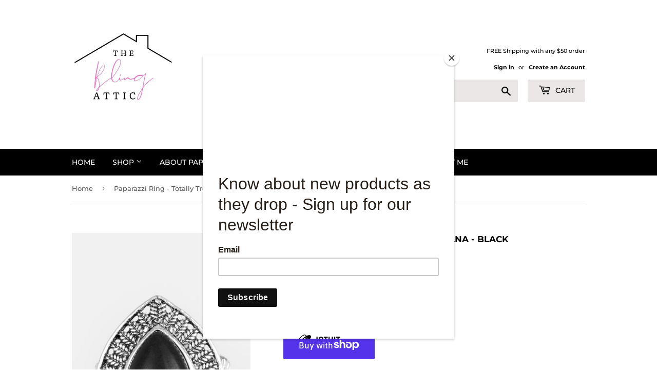

--- FILE ---
content_type: text/html; charset=utf-8
request_url: https://theblingattic.com/products/paparazzi-ring-totally-tropicana-black
body_size: 26664
content:
<!doctype html>
<html class="no-touch no-js" lang="en">
<head>
  <script>(function(H){H.className=H.className.replace(/\bno-js\b/,'js')})(document.documentElement)</script>
  <!-- Basic page needs ================================================== -->
  <meta charset="utf-8">
  <meta http-equiv="X-UA-Compatible" content="IE=edge,chrome=1">

  

  <!-- Title and description ================================================== -->

  <!-- Product meta ================================================== -->
  <!-- /snippets/social-meta-tags.liquid -->




<meta property="og:site_name" content="The Bling Attic">
<meta property="og:url" content="https://theblingattic.com/products/paparazzi-ring-totally-tropicana-black">
<meta property="og:title" content="Paparazzi Ring - Totally Tropicana - Black">
<meta property="og:type" content="product">
<meta property="og:description" content="Chiseled into a tranquil teardrop, an earthy black stone is pressed into a silver frame radiating with leafy foliage. Features a stretchy band for a flexible fit. Sold as one individual ring.">

  <meta property="og:price:amount" content="5.00">
  <meta property="og:price:currency" content="USD">

<meta property="og:image" content="http://theblingattic.com/cdn/shop/products/32697_1MainImage_Black9-872__1_1200x1200.jpg?v=1556597023"><meta property="og:image" content="http://theblingattic.com/cdn/shop/products/32697_2Image2_Black9-872__1_1200x1200.jpg?v=1556597026">
<meta property="og:image:secure_url" content="https://theblingattic.com/cdn/shop/products/32697_1MainImage_Black9-872__1_1200x1200.jpg?v=1556597023"><meta property="og:image:secure_url" content="https://theblingattic.com/cdn/shop/products/32697_2Image2_Black9-872__1_1200x1200.jpg?v=1556597026">


<meta name="twitter:card" content="summary_large_image">
<meta name="twitter:title" content="Paparazzi Ring - Totally Tropicana - Black">
<meta name="twitter:description" content="Chiseled into a tranquil teardrop, an earthy black stone is pressed into a silver frame radiating with leafy foliage. Features a stretchy band for a flexible fit. Sold as one individual ring.">


  <!-- CSS3 variables ================================================== -->
  <style data-shopify>
  :root {
    --color-body-text: #585858;
    --color-body: #fff;
  }
</style>


  <!-- Helpers ================================================== -->
  <link rel="canonical" href="https://theblingattic.com/products/paparazzi-ring-totally-tropicana-black">
  <meta name="viewport" content="width=device-width,initial-scale=1">

  <!-- CSS ================================================== -->
  <link href="//theblingattic.com/cdn/shop/t/4/assets/theme.scss.css?v=76615028787663822921768257631" rel="stylesheet" type="text/css" media="all" />

  <script>

    var moneyFormat = '${{amount}}';

    var theme = {
      strings:{
        product:{
          unavailable: "Unavailable",
          will_be_in_stock_after:"Will be in stock after [date]",
          only_left:"Only 1 left!",
          unitPrice: "Unit price",
          unitPriceSeparator: "per"
        },
        navigation:{
          more_link: "More"
        },
        map:{
          addressError: "Error looking up that address",
          addressNoResults: "No results for that address",
          addressQueryLimit: "You have exceeded the Google API usage limit. Consider upgrading to a \u003ca href=\"https:\/\/developers.google.com\/maps\/premium\/usage-limits\"\u003ePremium Plan\u003c\/a\u003e.",
          authError: "There was a problem authenticating your Google Maps API Key."
        }
      },
      settings:{
        cartType: "modal"
      }
    };</script>

  <!-- Header hook for plugins ================================================== -->
  <script>window.performance && window.performance.mark && window.performance.mark('shopify.content_for_header.start');</script><meta name="facebook-domain-verification" content="hnwe0ndi10c4ap771o7q84n3uzekpo">
<meta id="shopify-digital-wallet" name="shopify-digital-wallet" content="/6793068626/digital_wallets/dialog">
<meta name="shopify-checkout-api-token" content="e131e622b5e4f155e3c809668fc2ef6c">
<meta id="in-context-paypal-metadata" data-shop-id="6793068626" data-venmo-supported="false" data-environment="production" data-locale="en_US" data-paypal-v4="true" data-currency="USD">
<link rel="alternate" type="application/json+oembed" href="https://theblingattic.com/products/paparazzi-ring-totally-tropicana-black.oembed">
<script async="async" src="/checkouts/internal/preloads.js?locale=en-US"></script>
<link rel="preconnect" href="https://shop.app" crossorigin="anonymous">
<script async="async" src="https://shop.app/checkouts/internal/preloads.js?locale=en-US&shop_id=6793068626" crossorigin="anonymous"></script>
<script id="apple-pay-shop-capabilities" type="application/json">{"shopId":6793068626,"countryCode":"US","currencyCode":"USD","merchantCapabilities":["supports3DS"],"merchantId":"gid:\/\/shopify\/Shop\/6793068626","merchantName":"The Bling Attic","requiredBillingContactFields":["postalAddress","email"],"requiredShippingContactFields":["postalAddress","email"],"shippingType":"shipping","supportedNetworks":["visa","masterCard","amex","discover","elo","jcb"],"total":{"type":"pending","label":"The Bling Attic","amount":"1.00"},"shopifyPaymentsEnabled":true,"supportsSubscriptions":true}</script>
<script id="shopify-features" type="application/json">{"accessToken":"e131e622b5e4f155e3c809668fc2ef6c","betas":["rich-media-storefront-analytics"],"domain":"theblingattic.com","predictiveSearch":true,"shopId":6793068626,"locale":"en"}</script>
<script>var Shopify = Shopify || {};
Shopify.shop = "theblingattic.myshopify.com";
Shopify.locale = "en";
Shopify.currency = {"active":"USD","rate":"1.0"};
Shopify.country = "US";
Shopify.theme = {"name":"Supply","id":120868798546,"schema_name":"Supply","schema_version":"9.5.3","theme_store_id":679,"role":"main"};
Shopify.theme.handle = "null";
Shopify.theme.style = {"id":null,"handle":null};
Shopify.cdnHost = "theblingattic.com/cdn";
Shopify.routes = Shopify.routes || {};
Shopify.routes.root = "/";</script>
<script type="module">!function(o){(o.Shopify=o.Shopify||{}).modules=!0}(window);</script>
<script>!function(o){function n(){var o=[];function n(){o.push(Array.prototype.slice.apply(arguments))}return n.q=o,n}var t=o.Shopify=o.Shopify||{};t.loadFeatures=n(),t.autoloadFeatures=n()}(window);</script>
<script>
  window.ShopifyPay = window.ShopifyPay || {};
  window.ShopifyPay.apiHost = "shop.app\/pay";
  window.ShopifyPay.redirectState = null;
</script>
<script id="shop-js-analytics" type="application/json">{"pageType":"product"}</script>
<script defer="defer" async type="module" src="//theblingattic.com/cdn/shopifycloud/shop-js/modules/v2/client.init-shop-cart-sync_BApSsMSl.en.esm.js"></script>
<script defer="defer" async type="module" src="//theblingattic.com/cdn/shopifycloud/shop-js/modules/v2/chunk.common_CBoos6YZ.esm.js"></script>
<script type="module">
  await import("//theblingattic.com/cdn/shopifycloud/shop-js/modules/v2/client.init-shop-cart-sync_BApSsMSl.en.esm.js");
await import("//theblingattic.com/cdn/shopifycloud/shop-js/modules/v2/chunk.common_CBoos6YZ.esm.js");

  window.Shopify.SignInWithShop?.initShopCartSync?.({"fedCMEnabled":true,"windoidEnabled":true});

</script>
<script defer="defer" async type="module" src="//theblingattic.com/cdn/shopifycloud/shop-js/modules/v2/client.payment-terms_BHOWV7U_.en.esm.js"></script>
<script defer="defer" async type="module" src="//theblingattic.com/cdn/shopifycloud/shop-js/modules/v2/chunk.common_CBoos6YZ.esm.js"></script>
<script defer="defer" async type="module" src="//theblingattic.com/cdn/shopifycloud/shop-js/modules/v2/chunk.modal_Bu1hFZFC.esm.js"></script>
<script type="module">
  await import("//theblingattic.com/cdn/shopifycloud/shop-js/modules/v2/client.payment-terms_BHOWV7U_.en.esm.js");
await import("//theblingattic.com/cdn/shopifycloud/shop-js/modules/v2/chunk.common_CBoos6YZ.esm.js");
await import("//theblingattic.com/cdn/shopifycloud/shop-js/modules/v2/chunk.modal_Bu1hFZFC.esm.js");

  
</script>
<script>
  window.Shopify = window.Shopify || {};
  if (!window.Shopify.featureAssets) window.Shopify.featureAssets = {};
  window.Shopify.featureAssets['shop-js'] = {"shop-cart-sync":["modules/v2/client.shop-cart-sync_DJczDl9f.en.esm.js","modules/v2/chunk.common_CBoos6YZ.esm.js"],"init-fed-cm":["modules/v2/client.init-fed-cm_BzwGC0Wi.en.esm.js","modules/v2/chunk.common_CBoos6YZ.esm.js"],"init-windoid":["modules/v2/client.init-windoid_BS26ThXS.en.esm.js","modules/v2/chunk.common_CBoos6YZ.esm.js"],"shop-cash-offers":["modules/v2/client.shop-cash-offers_DthCPNIO.en.esm.js","modules/v2/chunk.common_CBoos6YZ.esm.js","modules/v2/chunk.modal_Bu1hFZFC.esm.js"],"shop-button":["modules/v2/client.shop-button_D_JX508o.en.esm.js","modules/v2/chunk.common_CBoos6YZ.esm.js"],"init-shop-email-lookup-coordinator":["modules/v2/client.init-shop-email-lookup-coordinator_DFwWcvrS.en.esm.js","modules/v2/chunk.common_CBoos6YZ.esm.js"],"shop-toast-manager":["modules/v2/client.shop-toast-manager_tEhgP2F9.en.esm.js","modules/v2/chunk.common_CBoos6YZ.esm.js"],"shop-login-button":["modules/v2/client.shop-login-button_DwLgFT0K.en.esm.js","modules/v2/chunk.common_CBoos6YZ.esm.js","modules/v2/chunk.modal_Bu1hFZFC.esm.js"],"avatar":["modules/v2/client.avatar_BTnouDA3.en.esm.js"],"init-shop-cart-sync":["modules/v2/client.init-shop-cart-sync_BApSsMSl.en.esm.js","modules/v2/chunk.common_CBoos6YZ.esm.js"],"pay-button":["modules/v2/client.pay-button_BuNmcIr_.en.esm.js","modules/v2/chunk.common_CBoos6YZ.esm.js"],"init-shop-for-new-customer-accounts":["modules/v2/client.init-shop-for-new-customer-accounts_DrjXSI53.en.esm.js","modules/v2/client.shop-login-button_DwLgFT0K.en.esm.js","modules/v2/chunk.common_CBoos6YZ.esm.js","modules/v2/chunk.modal_Bu1hFZFC.esm.js"],"init-customer-accounts-sign-up":["modules/v2/client.init-customer-accounts-sign-up_TlVCiykN.en.esm.js","modules/v2/client.shop-login-button_DwLgFT0K.en.esm.js","modules/v2/chunk.common_CBoos6YZ.esm.js","modules/v2/chunk.modal_Bu1hFZFC.esm.js"],"shop-follow-button":["modules/v2/client.shop-follow-button_C5D3XtBb.en.esm.js","modules/v2/chunk.common_CBoos6YZ.esm.js","modules/v2/chunk.modal_Bu1hFZFC.esm.js"],"checkout-modal":["modules/v2/client.checkout-modal_8TC_1FUY.en.esm.js","modules/v2/chunk.common_CBoos6YZ.esm.js","modules/v2/chunk.modal_Bu1hFZFC.esm.js"],"init-customer-accounts":["modules/v2/client.init-customer-accounts_C0Oh2ljF.en.esm.js","modules/v2/client.shop-login-button_DwLgFT0K.en.esm.js","modules/v2/chunk.common_CBoos6YZ.esm.js","modules/v2/chunk.modal_Bu1hFZFC.esm.js"],"lead-capture":["modules/v2/client.lead-capture_Cq0gfm7I.en.esm.js","modules/v2/chunk.common_CBoos6YZ.esm.js","modules/v2/chunk.modal_Bu1hFZFC.esm.js"],"shop-login":["modules/v2/client.shop-login_BmtnoEUo.en.esm.js","modules/v2/chunk.common_CBoos6YZ.esm.js","modules/v2/chunk.modal_Bu1hFZFC.esm.js"],"payment-terms":["modules/v2/client.payment-terms_BHOWV7U_.en.esm.js","modules/v2/chunk.common_CBoos6YZ.esm.js","modules/v2/chunk.modal_Bu1hFZFC.esm.js"]};
</script>
<script>(function() {
  var isLoaded = false;
  function asyncLoad() {
    if (isLoaded) return;
    isLoaded = true;
    var urls = ["https:\/\/chimpstatic.com\/mcjs-connected\/js\/users\/3ab933d0546f0f8aa6087810d\/25a5436bb9e19602e89349f0a.js?shop=theblingattic.myshopify.com"];
    for (var i = 0; i < urls.length; i++) {
      var s = document.createElement('script');
      s.type = 'text/javascript';
      s.async = true;
      s.src = urls[i];
      var x = document.getElementsByTagName('script')[0];
      x.parentNode.insertBefore(s, x);
    }
  };
  if(window.attachEvent) {
    window.attachEvent('onload', asyncLoad);
  } else {
    window.addEventListener('load', asyncLoad, false);
  }
})();</script>
<script id="__st">var __st={"a":6793068626,"offset":-25200,"reqid":"fa34c9b8-faa5-413f-93d7-76bed05c4e6b-1768898687","pageurl":"theblingattic.com\/products\/paparazzi-ring-totally-tropicana-black","u":"3a77bd7d4ef5","p":"product","rtyp":"product","rid":2505249816658};</script>
<script>window.ShopifyPaypalV4VisibilityTracking = true;</script>
<script id="captcha-bootstrap">!function(){'use strict';const t='contact',e='account',n='new_comment',o=[[t,t],['blogs',n],['comments',n],[t,'customer']],c=[[e,'customer_login'],[e,'guest_login'],[e,'recover_customer_password'],[e,'create_customer']],r=t=>t.map((([t,e])=>`form[action*='/${t}']:not([data-nocaptcha='true']) input[name='form_type'][value='${e}']`)).join(','),a=t=>()=>t?[...document.querySelectorAll(t)].map((t=>t.form)):[];function s(){const t=[...o],e=r(t);return a(e)}const i='password',u='form_key',d=['recaptcha-v3-token','g-recaptcha-response','h-captcha-response',i],f=()=>{try{return window.sessionStorage}catch{return}},m='__shopify_v',_=t=>t.elements[u];function p(t,e,n=!1){try{const o=window.sessionStorage,c=JSON.parse(o.getItem(e)),{data:r}=function(t){const{data:e,action:n}=t;return t[m]||n?{data:e,action:n}:{data:t,action:n}}(c);for(const[e,n]of Object.entries(r))t.elements[e]&&(t.elements[e].value=n);n&&o.removeItem(e)}catch(o){console.error('form repopulation failed',{error:o})}}const l='form_type',E='cptcha';function T(t){t.dataset[E]=!0}const w=window,h=w.document,L='Shopify',v='ce_forms',y='captcha';let A=!1;((t,e)=>{const n=(g='f06e6c50-85a8-45c8-87d0-21a2b65856fe',I='https://cdn.shopify.com/shopifycloud/storefront-forms-hcaptcha/ce_storefront_forms_captcha_hcaptcha.v1.5.2.iife.js',D={infoText:'Protected by hCaptcha',privacyText:'Privacy',termsText:'Terms'},(t,e,n)=>{const o=w[L][v],c=o.bindForm;if(c)return c(t,g,e,D).then(n);var r;o.q.push([[t,g,e,D],n]),r=I,A||(h.body.append(Object.assign(h.createElement('script'),{id:'captcha-provider',async:!0,src:r})),A=!0)});var g,I,D;w[L]=w[L]||{},w[L][v]=w[L][v]||{},w[L][v].q=[],w[L][y]=w[L][y]||{},w[L][y].protect=function(t,e){n(t,void 0,e),T(t)},Object.freeze(w[L][y]),function(t,e,n,w,h,L){const[v,y,A,g]=function(t,e,n){const i=e?o:[],u=t?c:[],d=[...i,...u],f=r(d),m=r(i),_=r(d.filter((([t,e])=>n.includes(e))));return[a(f),a(m),a(_),s()]}(w,h,L),I=t=>{const e=t.target;return e instanceof HTMLFormElement?e:e&&e.form},D=t=>v().includes(t);t.addEventListener('submit',(t=>{const e=I(t);if(!e)return;const n=D(e)&&!e.dataset.hcaptchaBound&&!e.dataset.recaptchaBound,o=_(e),c=g().includes(e)&&(!o||!o.value);(n||c)&&t.preventDefault(),c&&!n&&(function(t){try{if(!f())return;!function(t){const e=f();if(!e)return;const n=_(t);if(!n)return;const o=n.value;o&&e.removeItem(o)}(t);const e=Array.from(Array(32),(()=>Math.random().toString(36)[2])).join('');!function(t,e){_(t)||t.append(Object.assign(document.createElement('input'),{type:'hidden',name:u})),t.elements[u].value=e}(t,e),function(t,e){const n=f();if(!n)return;const o=[...t.querySelectorAll(`input[type='${i}']`)].map((({name:t})=>t)),c=[...d,...o],r={};for(const[a,s]of new FormData(t).entries())c.includes(a)||(r[a]=s);n.setItem(e,JSON.stringify({[m]:1,action:t.action,data:r}))}(t,e)}catch(e){console.error('failed to persist form',e)}}(e),e.submit())}));const S=(t,e)=>{t&&!t.dataset[E]&&(n(t,e.some((e=>e===t))),T(t))};for(const o of['focusin','change'])t.addEventListener(o,(t=>{const e=I(t);D(e)&&S(e,y())}));const B=e.get('form_key'),M=e.get(l),P=B&&M;t.addEventListener('DOMContentLoaded',(()=>{const t=y();if(P)for(const e of t)e.elements[l].value===M&&p(e,B);[...new Set([...A(),...v().filter((t=>'true'===t.dataset.shopifyCaptcha))])].forEach((e=>S(e,t)))}))}(h,new URLSearchParams(w.location.search),n,t,e,['guest_login'])})(!0,!0)}();</script>
<script integrity="sha256-4kQ18oKyAcykRKYeNunJcIwy7WH5gtpwJnB7kiuLZ1E=" data-source-attribution="shopify.loadfeatures" defer="defer" src="//theblingattic.com/cdn/shopifycloud/storefront/assets/storefront/load_feature-a0a9edcb.js" crossorigin="anonymous"></script>
<script crossorigin="anonymous" defer="defer" src="//theblingattic.com/cdn/shopifycloud/storefront/assets/shopify_pay/storefront-65b4c6d7.js?v=20250812"></script>
<script data-source-attribution="shopify.dynamic_checkout.dynamic.init">var Shopify=Shopify||{};Shopify.PaymentButton=Shopify.PaymentButton||{isStorefrontPortableWallets:!0,init:function(){window.Shopify.PaymentButton.init=function(){};var t=document.createElement("script");t.src="https://theblingattic.com/cdn/shopifycloud/portable-wallets/latest/portable-wallets.en.js",t.type="module",document.head.appendChild(t)}};
</script>
<script data-source-attribution="shopify.dynamic_checkout.buyer_consent">
  function portableWalletsHideBuyerConsent(e){var t=document.getElementById("shopify-buyer-consent"),n=document.getElementById("shopify-subscription-policy-button");t&&n&&(t.classList.add("hidden"),t.setAttribute("aria-hidden","true"),n.removeEventListener("click",e))}function portableWalletsShowBuyerConsent(e){var t=document.getElementById("shopify-buyer-consent"),n=document.getElementById("shopify-subscription-policy-button");t&&n&&(t.classList.remove("hidden"),t.removeAttribute("aria-hidden"),n.addEventListener("click",e))}window.Shopify?.PaymentButton&&(window.Shopify.PaymentButton.hideBuyerConsent=portableWalletsHideBuyerConsent,window.Shopify.PaymentButton.showBuyerConsent=portableWalletsShowBuyerConsent);
</script>
<script>
  function portableWalletsCleanup(e){e&&e.src&&console.error("Failed to load portable wallets script "+e.src);var t=document.querySelectorAll("shopify-accelerated-checkout .shopify-payment-button__skeleton, shopify-accelerated-checkout-cart .wallet-cart-button__skeleton"),e=document.getElementById("shopify-buyer-consent");for(let e=0;e<t.length;e++)t[e].remove();e&&e.remove()}function portableWalletsNotLoadedAsModule(e){e instanceof ErrorEvent&&"string"==typeof e.message&&e.message.includes("import.meta")&&"string"==typeof e.filename&&e.filename.includes("portable-wallets")&&(window.removeEventListener("error",portableWalletsNotLoadedAsModule),window.Shopify.PaymentButton.failedToLoad=e,"loading"===document.readyState?document.addEventListener("DOMContentLoaded",window.Shopify.PaymentButton.init):window.Shopify.PaymentButton.init())}window.addEventListener("error",portableWalletsNotLoadedAsModule);
</script>

<script type="module" src="https://theblingattic.com/cdn/shopifycloud/portable-wallets/latest/portable-wallets.en.js" onError="portableWalletsCleanup(this)" crossorigin="anonymous"></script>
<script nomodule>
  document.addEventListener("DOMContentLoaded", portableWalletsCleanup);
</script>

<link id="shopify-accelerated-checkout-styles" rel="stylesheet" media="screen" href="https://theblingattic.com/cdn/shopifycloud/portable-wallets/latest/accelerated-checkout-backwards-compat.css" crossorigin="anonymous">
<style id="shopify-accelerated-checkout-cart">
        #shopify-buyer-consent {
  margin-top: 1em;
  display: inline-block;
  width: 100%;
}

#shopify-buyer-consent.hidden {
  display: none;
}

#shopify-subscription-policy-button {
  background: none;
  border: none;
  padding: 0;
  text-decoration: underline;
  font-size: inherit;
  cursor: pointer;
}

#shopify-subscription-policy-button::before {
  box-shadow: none;
}

      </style>

<script>window.performance && window.performance.mark && window.performance.mark('shopify.content_for_header.end');</script>

  
  

  <script src="//theblingattic.com/cdn/shop/t/4/assets/jquery-2.2.3.min.js?v=58211863146907186831644688179" type="text/javascript"></script>

  <script src="//theblingattic.com/cdn/shop/t/4/assets/lazysizes.min.js?v=8147953233334221341644688179" async="async"></script>
  <script src="//theblingattic.com/cdn/shop/t/4/assets/vendor.js?v=106177282645720727331644688182" defer="defer"></script>
  <script src="//theblingattic.com/cdn/shop/t/4/assets/theme.js?v=8756856857736833641644688192" defer="defer"></script>


<!-- BEGIN app block: shopify://apps/smart-seo/blocks/smartseo/7b0a6064-ca2e-4392-9a1d-8c43c942357b --><meta name="smart-seo-integrated" content="true" /><!-- metatagsSavedToSEOFields: false --><!-- BEGIN app snippet: smartseo.product.metatags --><!-- product_seo_template_metafield:  --><title>Paparazzi Ring - Totally Tropicana - Black</title>
<meta name="description" content="Chiseled into a tranquil teardrop, an earthy black stone is pressed into a silver frame radiating with leafy foliage. Features a stretchy band for a flexible fit. Sold as one individual ring." />
<meta name="smartseo-timestamp" content="0" /><!-- END app snippet --><!-- END app block --><link href="https://monorail-edge.shopifysvc.com" rel="dns-prefetch">
<script>(function(){if ("sendBeacon" in navigator && "performance" in window) {try {var session_token_from_headers = performance.getEntriesByType('navigation')[0].serverTiming.find(x => x.name == '_s').description;} catch {var session_token_from_headers = undefined;}var session_cookie_matches = document.cookie.match(/_shopify_s=([^;]*)/);var session_token_from_cookie = session_cookie_matches && session_cookie_matches.length === 2 ? session_cookie_matches[1] : "";var session_token = session_token_from_headers || session_token_from_cookie || "";function handle_abandonment_event(e) {var entries = performance.getEntries().filter(function(entry) {return /monorail-edge.shopifysvc.com/.test(entry.name);});if (!window.abandonment_tracked && entries.length === 0) {window.abandonment_tracked = true;var currentMs = Date.now();var navigation_start = performance.timing.navigationStart;var payload = {shop_id: 6793068626,url: window.location.href,navigation_start,duration: currentMs - navigation_start,session_token,page_type: "product"};window.navigator.sendBeacon("https://monorail-edge.shopifysvc.com/v1/produce", JSON.stringify({schema_id: "online_store_buyer_site_abandonment/1.1",payload: payload,metadata: {event_created_at_ms: currentMs,event_sent_at_ms: currentMs}}));}}window.addEventListener('pagehide', handle_abandonment_event);}}());</script>
<script id="web-pixels-manager-setup">(function e(e,d,r,n,o){if(void 0===o&&(o={}),!Boolean(null===(a=null===(i=window.Shopify)||void 0===i?void 0:i.analytics)||void 0===a?void 0:a.replayQueue)){var i,a;window.Shopify=window.Shopify||{};var t=window.Shopify;t.analytics=t.analytics||{};var s=t.analytics;s.replayQueue=[],s.publish=function(e,d,r){return s.replayQueue.push([e,d,r]),!0};try{self.performance.mark("wpm:start")}catch(e){}var l=function(){var e={modern:/Edge?\/(1{2}[4-9]|1[2-9]\d|[2-9]\d{2}|\d{4,})\.\d+(\.\d+|)|Firefox\/(1{2}[4-9]|1[2-9]\d|[2-9]\d{2}|\d{4,})\.\d+(\.\d+|)|Chrom(ium|e)\/(9{2}|\d{3,})\.\d+(\.\d+|)|(Maci|X1{2}).+ Version\/(15\.\d+|(1[6-9]|[2-9]\d|\d{3,})\.\d+)([,.]\d+|)( \(\w+\)|)( Mobile\/\w+|) Safari\/|Chrome.+OPR\/(9{2}|\d{3,})\.\d+\.\d+|(CPU[ +]OS|iPhone[ +]OS|CPU[ +]iPhone|CPU IPhone OS|CPU iPad OS)[ +]+(15[._]\d+|(1[6-9]|[2-9]\d|\d{3,})[._]\d+)([._]\d+|)|Android:?[ /-](13[3-9]|1[4-9]\d|[2-9]\d{2}|\d{4,})(\.\d+|)(\.\d+|)|Android.+Firefox\/(13[5-9]|1[4-9]\d|[2-9]\d{2}|\d{4,})\.\d+(\.\d+|)|Android.+Chrom(ium|e)\/(13[3-9]|1[4-9]\d|[2-9]\d{2}|\d{4,})\.\d+(\.\d+|)|SamsungBrowser\/([2-9]\d|\d{3,})\.\d+/,legacy:/Edge?\/(1[6-9]|[2-9]\d|\d{3,})\.\d+(\.\d+|)|Firefox\/(5[4-9]|[6-9]\d|\d{3,})\.\d+(\.\d+|)|Chrom(ium|e)\/(5[1-9]|[6-9]\d|\d{3,})\.\d+(\.\d+|)([\d.]+$|.*Safari\/(?![\d.]+ Edge\/[\d.]+$))|(Maci|X1{2}).+ Version\/(10\.\d+|(1[1-9]|[2-9]\d|\d{3,})\.\d+)([,.]\d+|)( \(\w+\)|)( Mobile\/\w+|) Safari\/|Chrome.+OPR\/(3[89]|[4-9]\d|\d{3,})\.\d+\.\d+|(CPU[ +]OS|iPhone[ +]OS|CPU[ +]iPhone|CPU IPhone OS|CPU iPad OS)[ +]+(10[._]\d+|(1[1-9]|[2-9]\d|\d{3,})[._]\d+)([._]\d+|)|Android:?[ /-](13[3-9]|1[4-9]\d|[2-9]\d{2}|\d{4,})(\.\d+|)(\.\d+|)|Mobile Safari.+OPR\/([89]\d|\d{3,})\.\d+\.\d+|Android.+Firefox\/(13[5-9]|1[4-9]\d|[2-9]\d{2}|\d{4,})\.\d+(\.\d+|)|Android.+Chrom(ium|e)\/(13[3-9]|1[4-9]\d|[2-9]\d{2}|\d{4,})\.\d+(\.\d+|)|Android.+(UC? ?Browser|UCWEB|U3)[ /]?(15\.([5-9]|\d{2,})|(1[6-9]|[2-9]\d|\d{3,})\.\d+)\.\d+|SamsungBrowser\/(5\.\d+|([6-9]|\d{2,})\.\d+)|Android.+MQ{2}Browser\/(14(\.(9|\d{2,})|)|(1[5-9]|[2-9]\d|\d{3,})(\.\d+|))(\.\d+|)|K[Aa][Ii]OS\/(3\.\d+|([4-9]|\d{2,})\.\d+)(\.\d+|)/},d=e.modern,r=e.legacy,n=navigator.userAgent;return n.match(d)?"modern":n.match(r)?"legacy":"unknown"}(),u="modern"===l?"modern":"legacy",c=(null!=n?n:{modern:"",legacy:""})[u],f=function(e){return[e.baseUrl,"/wpm","/b",e.hashVersion,"modern"===e.buildTarget?"m":"l",".js"].join("")}({baseUrl:d,hashVersion:r,buildTarget:u}),m=function(e){var d=e.version,r=e.bundleTarget,n=e.surface,o=e.pageUrl,i=e.monorailEndpoint;return{emit:function(e){var a=e.status,t=e.errorMsg,s=(new Date).getTime(),l=JSON.stringify({metadata:{event_sent_at_ms:s},events:[{schema_id:"web_pixels_manager_load/3.1",payload:{version:d,bundle_target:r,page_url:o,status:a,surface:n,error_msg:t},metadata:{event_created_at_ms:s}}]});if(!i)return console&&console.warn&&console.warn("[Web Pixels Manager] No Monorail endpoint provided, skipping logging."),!1;try{return self.navigator.sendBeacon.bind(self.navigator)(i,l)}catch(e){}var u=new XMLHttpRequest;try{return u.open("POST",i,!0),u.setRequestHeader("Content-Type","text/plain"),u.send(l),!0}catch(e){return console&&console.warn&&console.warn("[Web Pixels Manager] Got an unhandled error while logging to Monorail."),!1}}}}({version:r,bundleTarget:l,surface:e.surface,pageUrl:self.location.href,monorailEndpoint:e.monorailEndpoint});try{o.browserTarget=l,function(e){var d=e.src,r=e.async,n=void 0===r||r,o=e.onload,i=e.onerror,a=e.sri,t=e.scriptDataAttributes,s=void 0===t?{}:t,l=document.createElement("script"),u=document.querySelector("head"),c=document.querySelector("body");if(l.async=n,l.src=d,a&&(l.integrity=a,l.crossOrigin="anonymous"),s)for(var f in s)if(Object.prototype.hasOwnProperty.call(s,f))try{l.dataset[f]=s[f]}catch(e){}if(o&&l.addEventListener("load",o),i&&l.addEventListener("error",i),u)u.appendChild(l);else{if(!c)throw new Error("Did not find a head or body element to append the script");c.appendChild(l)}}({src:f,async:!0,onload:function(){if(!function(){var e,d;return Boolean(null===(d=null===(e=window.Shopify)||void 0===e?void 0:e.analytics)||void 0===d?void 0:d.initialized)}()){var d=window.webPixelsManager.init(e)||void 0;if(d){var r=window.Shopify.analytics;r.replayQueue.forEach((function(e){var r=e[0],n=e[1],o=e[2];d.publishCustomEvent(r,n,o)})),r.replayQueue=[],r.publish=d.publishCustomEvent,r.visitor=d.visitor,r.initialized=!0}}},onerror:function(){return m.emit({status:"failed",errorMsg:"".concat(f," has failed to load")})},sri:function(e){var d=/^sha384-[A-Za-z0-9+/=]+$/;return"string"==typeof e&&d.test(e)}(c)?c:"",scriptDataAttributes:o}),m.emit({status:"loading"})}catch(e){m.emit({status:"failed",errorMsg:(null==e?void 0:e.message)||"Unknown error"})}}})({shopId: 6793068626,storefrontBaseUrl: "https://theblingattic.com",extensionsBaseUrl: "https://extensions.shopifycdn.com/cdn/shopifycloud/web-pixels-manager",monorailEndpoint: "https://monorail-edge.shopifysvc.com/unstable/produce_batch",surface: "storefront-renderer",enabledBetaFlags: ["2dca8a86"],webPixelsConfigList: [{"id":"113410130","configuration":"{\"pixel_id\":\"475168390127693\",\"pixel_type\":\"facebook_pixel\",\"metaapp_system_user_token\":\"-\"}","eventPayloadVersion":"v1","runtimeContext":"OPEN","scriptVersion":"ca16bc87fe92b6042fbaa3acc2fbdaa6","type":"APP","apiClientId":2329312,"privacyPurposes":["ANALYTICS","MARKETING","SALE_OF_DATA"],"dataSharingAdjustments":{"protectedCustomerApprovalScopes":["read_customer_address","read_customer_email","read_customer_name","read_customer_personal_data","read_customer_phone"]}},{"id":"69009490","eventPayloadVersion":"v1","runtimeContext":"LAX","scriptVersion":"1","type":"CUSTOM","privacyPurposes":["ANALYTICS"],"name":"Google Analytics tag (migrated)"},{"id":"shopify-app-pixel","configuration":"{}","eventPayloadVersion":"v1","runtimeContext":"STRICT","scriptVersion":"0450","apiClientId":"shopify-pixel","type":"APP","privacyPurposes":["ANALYTICS","MARKETING"]},{"id":"shopify-custom-pixel","eventPayloadVersion":"v1","runtimeContext":"LAX","scriptVersion":"0450","apiClientId":"shopify-pixel","type":"CUSTOM","privacyPurposes":["ANALYTICS","MARKETING"]}],isMerchantRequest: false,initData: {"shop":{"name":"The Bling Attic","paymentSettings":{"currencyCode":"USD"},"myshopifyDomain":"theblingattic.myshopify.com","countryCode":"US","storefrontUrl":"https:\/\/theblingattic.com"},"customer":null,"cart":null,"checkout":null,"productVariants":[{"price":{"amount":5.0,"currencyCode":"USD"},"product":{"title":"Paparazzi Ring - Totally Tropicana - Black","vendor":"theblingattic","id":"2505249816658","untranslatedTitle":"Paparazzi Ring - Totally Tropicana - Black","url":"\/products\/paparazzi-ring-totally-tropicana-black","type":""},"id":"22406736248914","image":{"src":"\/\/theblingattic.com\/cdn\/shop\/products\/32697_1MainImage_Black9-872__1.jpg?v=1556597023"},"sku":"R069","title":"Default Title","untranslatedTitle":"Default Title"}],"purchasingCompany":null},},"https://theblingattic.com/cdn","fcfee988w5aeb613cpc8e4bc33m6693e112",{"modern":"","legacy":""},{"shopId":"6793068626","storefrontBaseUrl":"https:\/\/theblingattic.com","extensionBaseUrl":"https:\/\/extensions.shopifycdn.com\/cdn\/shopifycloud\/web-pixels-manager","surface":"storefront-renderer","enabledBetaFlags":"[\"2dca8a86\"]","isMerchantRequest":"false","hashVersion":"fcfee988w5aeb613cpc8e4bc33m6693e112","publish":"custom","events":"[[\"page_viewed\",{}],[\"product_viewed\",{\"productVariant\":{\"price\":{\"amount\":5.0,\"currencyCode\":\"USD\"},\"product\":{\"title\":\"Paparazzi Ring - Totally Tropicana - Black\",\"vendor\":\"theblingattic\",\"id\":\"2505249816658\",\"untranslatedTitle\":\"Paparazzi Ring - Totally Tropicana - Black\",\"url\":\"\/products\/paparazzi-ring-totally-tropicana-black\",\"type\":\"\"},\"id\":\"22406736248914\",\"image\":{\"src\":\"\/\/theblingattic.com\/cdn\/shop\/products\/32697_1MainImage_Black9-872__1.jpg?v=1556597023\"},\"sku\":\"R069\",\"title\":\"Default Title\",\"untranslatedTitle\":\"Default Title\"}}]]"});</script><script>
  window.ShopifyAnalytics = window.ShopifyAnalytics || {};
  window.ShopifyAnalytics.meta = window.ShopifyAnalytics.meta || {};
  window.ShopifyAnalytics.meta.currency = 'USD';
  var meta = {"product":{"id":2505249816658,"gid":"gid:\/\/shopify\/Product\/2505249816658","vendor":"theblingattic","type":"","handle":"paparazzi-ring-totally-tropicana-black","variants":[{"id":22406736248914,"price":500,"name":"Paparazzi Ring - Totally Tropicana - Black","public_title":null,"sku":"R069"}],"remote":false},"page":{"pageType":"product","resourceType":"product","resourceId":2505249816658,"requestId":"fa34c9b8-faa5-413f-93d7-76bed05c4e6b-1768898687"}};
  for (var attr in meta) {
    window.ShopifyAnalytics.meta[attr] = meta[attr];
  }
</script>
<script class="analytics">
  (function () {
    var customDocumentWrite = function(content) {
      var jquery = null;

      if (window.jQuery) {
        jquery = window.jQuery;
      } else if (window.Checkout && window.Checkout.$) {
        jquery = window.Checkout.$;
      }

      if (jquery) {
        jquery('body').append(content);
      }
    };

    var hasLoggedConversion = function(token) {
      if (token) {
        return document.cookie.indexOf('loggedConversion=' + token) !== -1;
      }
      return false;
    }

    var setCookieIfConversion = function(token) {
      if (token) {
        var twoMonthsFromNow = new Date(Date.now());
        twoMonthsFromNow.setMonth(twoMonthsFromNow.getMonth() + 2);

        document.cookie = 'loggedConversion=' + token + '; expires=' + twoMonthsFromNow;
      }
    }

    var trekkie = window.ShopifyAnalytics.lib = window.trekkie = window.trekkie || [];
    if (trekkie.integrations) {
      return;
    }
    trekkie.methods = [
      'identify',
      'page',
      'ready',
      'track',
      'trackForm',
      'trackLink'
    ];
    trekkie.factory = function(method) {
      return function() {
        var args = Array.prototype.slice.call(arguments);
        args.unshift(method);
        trekkie.push(args);
        return trekkie;
      };
    };
    for (var i = 0; i < trekkie.methods.length; i++) {
      var key = trekkie.methods[i];
      trekkie[key] = trekkie.factory(key);
    }
    trekkie.load = function(config) {
      trekkie.config = config || {};
      trekkie.config.initialDocumentCookie = document.cookie;
      var first = document.getElementsByTagName('script')[0];
      var script = document.createElement('script');
      script.type = 'text/javascript';
      script.onerror = function(e) {
        var scriptFallback = document.createElement('script');
        scriptFallback.type = 'text/javascript';
        scriptFallback.onerror = function(error) {
                var Monorail = {
      produce: function produce(monorailDomain, schemaId, payload) {
        var currentMs = new Date().getTime();
        var event = {
          schema_id: schemaId,
          payload: payload,
          metadata: {
            event_created_at_ms: currentMs,
            event_sent_at_ms: currentMs
          }
        };
        return Monorail.sendRequest("https://" + monorailDomain + "/v1/produce", JSON.stringify(event));
      },
      sendRequest: function sendRequest(endpointUrl, payload) {
        // Try the sendBeacon API
        if (window && window.navigator && typeof window.navigator.sendBeacon === 'function' && typeof window.Blob === 'function' && !Monorail.isIos12()) {
          var blobData = new window.Blob([payload], {
            type: 'text/plain'
          });

          if (window.navigator.sendBeacon(endpointUrl, blobData)) {
            return true;
          } // sendBeacon was not successful

        } // XHR beacon

        var xhr = new XMLHttpRequest();

        try {
          xhr.open('POST', endpointUrl);
          xhr.setRequestHeader('Content-Type', 'text/plain');
          xhr.send(payload);
        } catch (e) {
          console.log(e);
        }

        return false;
      },
      isIos12: function isIos12() {
        return window.navigator.userAgent.lastIndexOf('iPhone; CPU iPhone OS 12_') !== -1 || window.navigator.userAgent.lastIndexOf('iPad; CPU OS 12_') !== -1;
      }
    };
    Monorail.produce('monorail-edge.shopifysvc.com',
      'trekkie_storefront_load_errors/1.1',
      {shop_id: 6793068626,
      theme_id: 120868798546,
      app_name: "storefront",
      context_url: window.location.href,
      source_url: "//theblingattic.com/cdn/s/trekkie.storefront.cd680fe47e6c39ca5d5df5f0a32d569bc48c0f27.min.js"});

        };
        scriptFallback.async = true;
        scriptFallback.src = '//theblingattic.com/cdn/s/trekkie.storefront.cd680fe47e6c39ca5d5df5f0a32d569bc48c0f27.min.js';
        first.parentNode.insertBefore(scriptFallback, first);
      };
      script.async = true;
      script.src = '//theblingattic.com/cdn/s/trekkie.storefront.cd680fe47e6c39ca5d5df5f0a32d569bc48c0f27.min.js';
      first.parentNode.insertBefore(script, first);
    };
    trekkie.load(
      {"Trekkie":{"appName":"storefront","development":false,"defaultAttributes":{"shopId":6793068626,"isMerchantRequest":null,"themeId":120868798546,"themeCityHash":"9483763510612643639","contentLanguage":"en","currency":"USD","eventMetadataId":"fc3b92bf-8656-4f67-91bb-dd3627d4a672"},"isServerSideCookieWritingEnabled":true,"monorailRegion":"shop_domain","enabledBetaFlags":["65f19447"]},"Session Attribution":{},"S2S":{"facebookCapiEnabled":true,"source":"trekkie-storefront-renderer","apiClientId":580111}}
    );

    var loaded = false;
    trekkie.ready(function() {
      if (loaded) return;
      loaded = true;

      window.ShopifyAnalytics.lib = window.trekkie;

      var originalDocumentWrite = document.write;
      document.write = customDocumentWrite;
      try { window.ShopifyAnalytics.merchantGoogleAnalytics.call(this); } catch(error) {};
      document.write = originalDocumentWrite;

      window.ShopifyAnalytics.lib.page(null,{"pageType":"product","resourceType":"product","resourceId":2505249816658,"requestId":"fa34c9b8-faa5-413f-93d7-76bed05c4e6b-1768898687","shopifyEmitted":true});

      var match = window.location.pathname.match(/checkouts\/(.+)\/(thank_you|post_purchase)/)
      var token = match? match[1]: undefined;
      if (!hasLoggedConversion(token)) {
        setCookieIfConversion(token);
        window.ShopifyAnalytics.lib.track("Viewed Product",{"currency":"USD","variantId":22406736248914,"productId":2505249816658,"productGid":"gid:\/\/shopify\/Product\/2505249816658","name":"Paparazzi Ring - Totally Tropicana - Black","price":"5.00","sku":"R069","brand":"theblingattic","variant":null,"category":"","nonInteraction":true,"remote":false},undefined,undefined,{"shopifyEmitted":true});
      window.ShopifyAnalytics.lib.track("monorail:\/\/trekkie_storefront_viewed_product\/1.1",{"currency":"USD","variantId":22406736248914,"productId":2505249816658,"productGid":"gid:\/\/shopify\/Product\/2505249816658","name":"Paparazzi Ring - Totally Tropicana - Black","price":"5.00","sku":"R069","brand":"theblingattic","variant":null,"category":"","nonInteraction":true,"remote":false,"referer":"https:\/\/theblingattic.com\/products\/paparazzi-ring-totally-tropicana-black"});
      }
    });


        var eventsListenerScript = document.createElement('script');
        eventsListenerScript.async = true;
        eventsListenerScript.src = "//theblingattic.com/cdn/shopifycloud/storefront/assets/shop_events_listener-3da45d37.js";
        document.getElementsByTagName('head')[0].appendChild(eventsListenerScript);

})();</script>
  <script>
  if (!window.ga || (window.ga && typeof window.ga !== 'function')) {
    window.ga = function ga() {
      (window.ga.q = window.ga.q || []).push(arguments);
      if (window.Shopify && window.Shopify.analytics && typeof window.Shopify.analytics.publish === 'function') {
        window.Shopify.analytics.publish("ga_stub_called", {}, {sendTo: "google_osp_migration"});
      }
      console.error("Shopify's Google Analytics stub called with:", Array.from(arguments), "\nSee https://help.shopify.com/manual/promoting-marketing/pixels/pixel-migration#google for more information.");
    };
    if (window.Shopify && window.Shopify.analytics && typeof window.Shopify.analytics.publish === 'function') {
      window.Shopify.analytics.publish("ga_stub_initialized", {}, {sendTo: "google_osp_migration"});
    }
  }
</script>
<script
  defer
  src="https://theblingattic.com/cdn/shopifycloud/perf-kit/shopify-perf-kit-3.0.4.min.js"
  data-application="storefront-renderer"
  data-shop-id="6793068626"
  data-render-region="gcp-us-central1"
  data-page-type="product"
  data-theme-instance-id="120868798546"
  data-theme-name="Supply"
  data-theme-version="9.5.3"
  data-monorail-region="shop_domain"
  data-resource-timing-sampling-rate="10"
  data-shs="true"
  data-shs-beacon="true"
  data-shs-export-with-fetch="true"
  data-shs-logs-sample-rate="1"
  data-shs-beacon-endpoint="https://theblingattic.com/api/collect"
></script>
</head>

<body id="paparazzi-ring-totally-tropicana-black" class="template-product">

  <div id="shopify-section-header" class="shopify-section header-section"><header class="site-header" role="banner" data-section-id="header" data-section-type="header-section">
  <div class="wrapper">

    <div class="grid--full">
      <div class="grid-item large--one-half">
        
          <div class="h1 header-logo" itemscope itemtype="http://schema.org/Organization">
        
          
          

          <a href="/" itemprop="url">
            <div class="lazyload__image-wrapper no-js header-logo__image" style="max-width:200px;">
              <div style="padding-top:100.0%;">
                <img class="lazyload js"
                  data-src="//theblingattic.com/cdn/shop/files/Black_and_White_Modern_Circle_Photographer_Initials_Logo_1_{width}x.jpg?v=1644705815"
                  data-widths="[180, 360, 540, 720, 900, 1080, 1296, 1512, 1728, 2048]"
                  data-aspectratio="1.0"
                  data-sizes="auto"
                  alt="The Bling Attic"
                  style="width:200px;">
              </div>
            </div>
            <noscript>
              
              <img src="//theblingattic.com/cdn/shop/files/Black_and_White_Modern_Circle_Photographer_Initials_Logo_1_200x.jpg?v=1644705815"
                srcset="//theblingattic.com/cdn/shop/files/Black_and_White_Modern_Circle_Photographer_Initials_Logo_1_200x.jpg?v=1644705815 1x, //theblingattic.com/cdn/shop/files/Black_and_White_Modern_Circle_Photographer_Initials_Logo_1_200x@2x.jpg?v=1644705815 2x"
                alt="The Bling Attic"
                itemprop="logo"
                style="max-width:200px;">
            </noscript>
          </a>
          
        
          </div>
        
      </div>

      <div class="grid-item large--one-half text-center large--text-right">
        
          <div class="site-header--text-links">
            
              

                <p>FREE Shipping with any $50 order</p>

              
            

            
              <span class="site-header--meta-links medium-down--hide">
                
                  <a href="/account/login" id="customer_login_link">Sign in</a>
                  <span class="site-header--spacer">or</span>
                  <a href="/account/register" id="customer_register_link">Create an Account</a>
                
              </span>
            
          </div>

          <br class="medium-down--hide">
        

        <form action="/search" method="get" class="search-bar" role="search">
  <input type="hidden" name="type" value="product">

  <input type="search" name="q" value="" placeholder="Search all products..." aria-label="Search all products...">
  <button type="submit" class="search-bar--submit icon-fallback-text">
    <span class="icon icon-search" aria-hidden="true"></span>
    <span class="fallback-text">Search</span>
  </button>
</form>


        <a href="/cart" class="header-cart-btn cart-toggle">
          <span class="icon icon-cart"></span>
          Cart <span class="cart-count cart-badge--desktop hidden-count">0</span>
        </a>
      </div>
    </div>

  </div>
</header>

<div id="mobileNavBar">
  <div class="display-table-cell">
    <button class="menu-toggle mobileNavBar-link" aria-controls="navBar" aria-expanded="false"><span class="icon icon-hamburger" aria-hidden="true"></span>Menu</button>
  </div>
  <div class="display-table-cell">
    <a href="/cart" class="cart-toggle mobileNavBar-link">
      <span class="icon icon-cart"></span>
      Cart <span class="cart-count hidden-count">0</span>
    </a>
  </div>
</div>

<nav class="nav-bar" id="navBar" role="navigation">
  <div class="wrapper">
    <form action="/search" method="get" class="search-bar" role="search">
  <input type="hidden" name="type" value="product">

  <input type="search" name="q" value="" placeholder="Search all products..." aria-label="Search all products...">
  <button type="submit" class="search-bar--submit icon-fallback-text">
    <span class="icon icon-search" aria-hidden="true"></span>
    <span class="fallback-text">Search</span>
  </button>
</form>

    <ul class="mobile-nav" id="MobileNav">
  
  
    
      <li>
        <a
          href="/"
          class="mobile-nav--link"
          data-meganav-type="child"
          >
            Home
        </a>
      </li>
    
  
    
      
      <li
        class="mobile-nav--has-dropdown "
        aria-haspopup="true">
        <a
          href="/collections/all"
          class="mobile-nav--link"
          data-meganav-type="parent"
          >
            Shop
        </a>
        <button class="icon icon-arrow-down mobile-nav--button"
          aria-expanded="false"
          aria-label="Shop Menu">
        </button>
        <ul
          id="MenuParent-2"
          class="mobile-nav--dropdown mobile-nav--has-grandchildren"
          data-meganav-dropdown>
          
            
            
              <li
                class="mobile-nav--has-dropdown mobile-nav--has-dropdown-grandchild "
                aria-haspopup="true">
                <a
                  href="/collections/bracelets"
                  class="mobile-nav--link"
                  data-meganav-type="parent"
                  >
                    Bracelets
                </a>
                <button class="icon icon-arrow-down mobile-nav--button"
                  aria-expanded="false"
                  aria-label="Bracelets Menu">
                </button>
                <ul
                  id="MenuChildren-2-1"
                  class="mobile-nav--dropdown-grandchild"
                  data-meganav-dropdown>
                  
                    <li>
                      <a
                        href="/collections/bracelets"
                        class="mobile-nav--link"
                        data-meganav-type="child"
                        >
                          Bracelets - All Colors
                        </a>
                    </li>
                  
                    <li>
                      <a
                        href="/collections/anklet"
                        class="mobile-nav--link"
                        data-meganav-type="child"
                        >
                          Anklets
                        </a>
                    </li>
                  
                    <li>
                      <a
                        href="/collections/black-bracelets"
                        class="mobile-nav--link"
                        data-meganav-type="child"
                        >
                          Black Bracelets
                        </a>
                    </li>
                  
                    <li>
                      <a
                        href="/collections/blue-paparazzi-bracelets"
                        class="mobile-nav--link"
                        data-meganav-type="child"
                        >
                          Blue Bracelets
                        </a>
                    </li>
                  
                    <li>
                      <a
                        href="/collections/brass-paparazzi-bracelets"
                        class="mobile-nav--link"
                        data-meganav-type="child"
                        >
                          Brass Bracelets
                        </a>
                    </li>
                  
                    <li>
                      <a
                        href="/collections/brown-paparazzi-bracelets"
                        class="mobile-nav--link"
                        data-meganav-type="child"
                        >
                          Brown Bracelets
                        </a>
                    </li>
                  
                    <li>
                      <a
                        href="/collections/copper-paparazzi-bracelets"
                        class="mobile-nav--link"
                        data-meganav-type="child"
                        >
                          Copper Bracelets
                        </a>
                    </li>
                  
                    <li>
                      <a
                        href="/collections/gold-paparazzi-bracelets"
                        class="mobile-nav--link"
                        data-meganav-type="child"
                        >
                          Gold Bracelets
                        </a>
                    </li>
                  
                    <li>
                      <a
                        href="/collections/green-paparazzi-bracelets"
                        class="mobile-nav--link"
                        data-meganav-type="child"
                        >
                          Green Bracelets
                        </a>
                    </li>
                  
                    <li>
                      <a
                        href="/collections/gunmetal-paparazzi-bracelets"
                        class="mobile-nav--link"
                        data-meganav-type="child"
                        >
                          Gunmetal Bracelets
                        </a>
                    </li>
                  
                    <li>
                      <a
                        href="/collections/multi-colored-paparazzi-bracelets"
                        class="mobile-nav--link"
                        data-meganav-type="child"
                        >
                          Multi Colored Bracelets
                        </a>
                    </li>
                  
                    <li>
                      <a
                        href="/collections/orange-paparazzi-bracelets"
                        class="mobile-nav--link"
                        data-meganav-type="child"
                        >
                          Orange Bracelets
                        </a>
                    </li>
                  
                    <li>
                      <a
                        href="/collections/pink-paparazzi-bracelets"
                        class="mobile-nav--link"
                        data-meganav-type="child"
                        >
                          Pink  Bracelets
                        </a>
                    </li>
                  
                    <li>
                      <a
                        href="/collections/purple-paparazzi-bracelets"
                        class="mobile-nav--link"
                        data-meganav-type="child"
                        >
                          Purple Bracelets
                        </a>
                    </li>
                  
                    <li>
                      <a
                        href="/collections/red-paparazzi-bracelets"
                        class="mobile-nav--link"
                        data-meganav-type="child"
                        >
                          Red Bracelets
                        </a>
                    </li>
                  
                    <li>
                      <a
                        href="/collections/rose-gold-paparazzi-bracelets"
                        class="mobile-nav--link"
                        data-meganav-type="child"
                        >
                          Rose Gold Bracelets
                        </a>
                    </li>
                  
                    <li>
                      <a
                        href="/collections/silver-paparazzi-bracelets"
                        class="mobile-nav--link"
                        data-meganav-type="child"
                        >
                          Silver Bracelets
                        </a>
                    </li>
                  
                    <li>
                      <a
                        href="/collections/white-paparazzi-bracelets"
                        class="mobile-nav--link"
                        data-meganav-type="child"
                        >
                          White Bracelets
                        </a>
                    </li>
                  
                    <li>
                      <a
                        href="/collections/yellow-paparazzi-bracelets"
                        class="mobile-nav--link"
                        data-meganav-type="child"
                        >
                          Yellow Bracelets
                        </a>
                    </li>
                  
                </ul>
              </li>
            
          
            
            
              <li
                class="mobile-nav--has-dropdown mobile-nav--has-dropdown-grandchild "
                aria-haspopup="true">
                <a
                  href="/collections/earrings"
                  class="mobile-nav--link"
                  data-meganav-type="parent"
                  >
                    Earrings
                </a>
                <button class="icon icon-arrow-down mobile-nav--button"
                  aria-expanded="false"
                  aria-label="Earrings Menu">
                </button>
                <ul
                  id="MenuChildren-2-2"
                  class="mobile-nav--dropdown-grandchild"
                  data-meganav-dropdown>
                  
                    <li>
                      <a
                        href="/collections/earrings"
                        class="mobile-nav--link"
                        data-meganav-type="child"
                        >
                          Earrings - All Colors
                        </a>
                    </li>
                  
                    <li>
                      <a
                        href="/collections/black-paparazzi-earrings"
                        class="mobile-nav--link"
                        data-meganav-type="child"
                        >
                          Black Earrings
                        </a>
                    </li>
                  
                    <li>
                      <a
                        href="/collections/blue-paparazzi-earrings"
                        class="mobile-nav--link"
                        data-meganav-type="child"
                        >
                          Blue Earrings
                        </a>
                    </li>
                  
                    <li>
                      <a
                        href="/collections/brass-paparazzi-earrings"
                        class="mobile-nav--link"
                        data-meganav-type="child"
                        >
                          Brass Earrings
                        </a>
                    </li>
                  
                    <li>
                      <a
                        href="/collections/brown-paparazzi-earrings"
                        class="mobile-nav--link"
                        data-meganav-type="child"
                        >
                          Brown Earrings
                        </a>
                    </li>
                  
                    <li>
                      <a
                        href="/collections/gray-paparazzi-earrings"
                        class="mobile-nav--link"
                        data-meganav-type="child"
                        >
                          Clip-On Earrings
                        </a>
                    </li>
                  
                    <li>
                      <a
                        href="/collections/copper-paparazzi-earrings"
                        class="mobile-nav--link"
                        data-meganav-type="child"
                        >
                          Copper Earrings
                        </a>
                    </li>
                  
                    <li>
                      <a
                        href="/collections/gold-paparazzi-earrings"
                        class="mobile-nav--link"
                        data-meganav-type="child"
                        >
                          Gold Earrings
                        </a>
                    </li>
                  
                    <li>
                      <a
                        href="/collections/green-paparazzi-earrings"
                        class="mobile-nav--link"
                        data-meganav-type="child"
                        >
                          Green Earrings
                        </a>
                    </li>
                  
                    <li>
                      <a
                        href="/collections/multi-colored-paparazzi-earrings"
                        class="mobile-nav--link"
                        data-meganav-type="child"
                        >
                          Multi Colored Earrings
                        </a>
                    </li>
                  
                    <li>
                      <a
                        href="/collections/orange-paparazzi-earrings"
                        class="mobile-nav--link"
                        data-meganav-type="child"
                        >
                          Orange Earrings
                        </a>
                    </li>
                  
                    <li>
                      <a
                        href="/collections/pink-paparazzi-earrings"
                        class="mobile-nav--link"
                        data-meganav-type="child"
                        >
                          Pink Earrings
                        </a>
                    </li>
                  
                    <li>
                      <a
                        href="/collections/purple-paparazzi-earrings"
                        class="mobile-nav--link"
                        data-meganav-type="child"
                        >
                          Purple Earrings
                        </a>
                    </li>
                  
                    <li>
                      <a
                        href="/collections/red-paparazzi-earrings"
                        class="mobile-nav--link"
                        data-meganav-type="child"
                        >
                          Red Earrings
                        </a>
                    </li>
                  
                    <li>
                      <a
                        href="/collections/rose-gold-paparazzi-earrings"
                        class="mobile-nav--link"
                        data-meganav-type="child"
                        >
                          Rose Gold Earrings
                        </a>
                    </li>
                  
                    <li>
                      <a
                        href="/collections/silver-paparazzi-earrings"
                        class="mobile-nav--link"
                        data-meganav-type="child"
                        >
                          Silver Earrings
                        </a>
                    </li>
                  
                    <li>
                      <a
                        href="/collections/white-paparazzi-earrings"
                        class="mobile-nav--link"
                        data-meganav-type="child"
                        >
                          White Earrings
                        </a>
                    </li>
                  
                    <li>
                      <a
                        href="/collections/yellow-paparazzi-earrings"
                        class="mobile-nav--link"
                        data-meganav-type="child"
                        >
                          Yellow Earrings
                        </a>
                    </li>
                  
                </ul>
              </li>
            
          
            
            
              <li
                class="mobile-nav--has-dropdown mobile-nav--has-dropdown-grandchild "
                aria-haspopup="true">
                <a
                  href="/collections/necklaces"
                  class="mobile-nav--link"
                  data-meganav-type="parent"
                  >
                    Necklaces
                </a>
                <button class="icon icon-arrow-down mobile-nav--button"
                  aria-expanded="false"
                  aria-label="Necklaces Menu">
                </button>
                <ul
                  id="MenuChildren-2-3"
                  class="mobile-nav--dropdown-grandchild"
                  data-meganav-dropdown>
                  
                    <li>
                      <a
                        href="/collections/necklaces"
                        class="mobile-nav--link"
                        data-meganav-type="child"
                        >
                          Necklaces - All Colors
                        </a>
                    </li>
                  
                    <li>
                      <a
                        href="/collections/lanyard"
                        class="mobile-nav--link"
                        data-meganav-type="child"
                        >
                          Lanyard
                        </a>
                    </li>
                  
                    <li>
                      <a
                        href="/collections/choker"
                        class="mobile-nav--link"
                        data-meganav-type="child"
                        >
                          Choker
                        </a>
                    </li>
                  
                    <li>
                      <a
                        href="/collections/black-paparazzi-necklaces"
                        class="mobile-nav--link"
                        data-meganav-type="child"
                        >
                          Black Necklaces
                        </a>
                    </li>
                  
                    <li>
                      <a
                        href="/collections/blue-paparazzi-necklaces"
                        class="mobile-nav--link"
                        data-meganav-type="child"
                        >
                          Blue Necklaces
                        </a>
                    </li>
                  
                    <li>
                      <a
                        href="/collections/brass-paparazzi-necklaces"
                        class="mobile-nav--link"
                        data-meganav-type="child"
                        >
                          Brass Necklaces
                        </a>
                    </li>
                  
                    <li>
                      <a
                        href="/collections/brown-paparazzi-necklaces"
                        class="mobile-nav--link"
                        data-meganav-type="child"
                        >
                          Brown Necklaces
                        </a>
                    </li>
                  
                    <li>
                      <a
                        href="/collections/copper-paparazzi-necklaces"
                        class="mobile-nav--link"
                        data-meganav-type="child"
                        >
                          Copper Necklaces
                        </a>
                    </li>
                  
                    <li>
                      <a
                        href="/collections/gold-paparazzi-necklaces"
                        class="mobile-nav--link"
                        data-meganav-type="child"
                        >
                          Gold Necklaces
                        </a>
                    </li>
                  
                    <li>
                      <a
                        href="/collections/green-paparazzi-necklaces"
                        class="mobile-nav--link"
                        data-meganav-type="child"
                        >
                          Green Necklaces
                        </a>
                    </li>
                  
                    <li>
                      <a
                        href="/collections/gunmetal-paparazzi-necklaces"
                        class="mobile-nav--link"
                        data-meganav-type="child"
                        >
                          Gunmetal Necklaces
                        </a>
                    </li>
                  
                    <li>
                      <a
                        href="/collections/multi-colored-paparazzi-necklaces"
                        class="mobile-nav--link"
                        data-meganav-type="child"
                        >
                          Multi Colored Necklaces
                        </a>
                    </li>
                  
                    <li>
                      <a
                        href="/collections/orange-paparazzi-necklaces-1"
                        class="mobile-nav--link"
                        data-meganav-type="child"
                        >
                          Orange Necklaces
                        </a>
                    </li>
                  
                    <li>
                      <a
                        href="/collections/pink-paparazzi-necklaces"
                        class="mobile-nav--link"
                        data-meganav-type="child"
                        >
                          Pink Necklaces
                        </a>
                    </li>
                  
                    <li>
                      <a
                        href="/collections/purple-paparazzi-necklaces"
                        class="mobile-nav--link"
                        data-meganav-type="child"
                        >
                          Purple Necklaces
                        </a>
                    </li>
                  
                    <li>
                      <a
                        href="/collections/red-paparazzi-necklaces"
                        class="mobile-nav--link"
                        data-meganav-type="child"
                        >
                          Red Necklaces
                        </a>
                    </li>
                  
                    <li>
                      <a
                        href="/collections/rose-gold-paparazzi-necklaces"
                        class="mobile-nav--link"
                        data-meganav-type="child"
                        >
                          Rose Gold Necklaces
                        </a>
                    </li>
                  
                    <li>
                      <a
                        href="/collections/silver-paparazzi-necklaces"
                        class="mobile-nav--link"
                        data-meganav-type="child"
                        >
                          Silver Necklaces
                        </a>
                    </li>
                  
                    <li>
                      <a
                        href="/collections/white-paparazzi-necklaces"
                        class="mobile-nav--link"
                        data-meganav-type="child"
                        >
                          White Necklaces
                        </a>
                    </li>
                  
                    <li>
                      <a
                        href="/collections/yellow-paparazzi-necklaces"
                        class="mobile-nav--link"
                        data-meganav-type="child"
                        >
                          Yellow Necklaces
                        </a>
                    </li>
                  
                </ul>
              </li>
            
          
            
            
              <li
                class="mobile-nav--has-dropdown mobile-nav--has-dropdown-grandchild "
                aria-haspopup="true">
                <a
                  href="/collections/rings"
                  class="mobile-nav--link"
                  data-meganav-type="parent"
                  >
                    Rings
                </a>
                <button class="icon icon-arrow-down mobile-nav--button"
                  aria-expanded="false"
                  aria-label="Rings Menu">
                </button>
                <ul
                  id="MenuChildren-2-4"
                  class="mobile-nav--dropdown-grandchild"
                  data-meganav-dropdown>
                  
                    <li>
                      <a
                        href="/collections/rings"
                        class="mobile-nav--link"
                        data-meganav-type="child"
                        >
                          Rings - All Colors
                        </a>
                    </li>
                  
                    <li>
                      <a
                        href="/collections/black-paparazzi-rings"
                        class="mobile-nav--link"
                        data-meganav-type="child"
                        >
                          Black Rings
                        </a>
                    </li>
                  
                    <li>
                      <a
                        href="/collections/blue-paparazzi-rings"
                        class="mobile-nav--link"
                        data-meganav-type="child"
                        >
                          Blue Rings
                        </a>
                    </li>
                  
                    <li>
                      <a
                        href="/collections/brass-paparazzi-rings"
                        class="mobile-nav--link"
                        data-meganav-type="child"
                        >
                          Brass Rings
                        </a>
                    </li>
                  
                    <li>
                      <a
                        href="/collections/brown-paparazzi-rings"
                        class="mobile-nav--link"
                        data-meganav-type="child"
                        >
                          Brown Rings
                        </a>
                    </li>
                  
                    <li>
                      <a
                        href="/collections/copper-paparazzi-rings"
                        class="mobile-nav--link"
                        data-meganav-type="child"
                        >
                          Copper Rings
                        </a>
                    </li>
                  
                    <li>
                      <a
                        href="/collections/gold-paparazzi-rings"
                        class="mobile-nav--link"
                        data-meganav-type="child"
                        >
                          Gold Rings
                        </a>
                    </li>
                  
                    <li>
                      <a
                        href="/collections/green-paparazzi-rings"
                        class="mobile-nav--link"
                        data-meganav-type="child"
                        >
                          Green Rings
                        </a>
                    </li>
                  
                    <li>
                      <a
                        href="/collections/gunmetal-paparazzi-rings"
                        class="mobile-nav--link"
                        data-meganav-type="child"
                        >
                          Gunmetal Rings
                        </a>
                    </li>
                  
                    <li>
                      <a
                        href="/collections/multi-colored-paparazzi-rings"
                        class="mobile-nav--link"
                        data-meganav-type="child"
                        >
                          Multi Colored Rings
                        </a>
                    </li>
                  
                    <li>
                      <a
                        href="/collections/orange-paparazzi-rings"
                        class="mobile-nav--link"
                        data-meganav-type="child"
                        >
                          Orange Rings
                        </a>
                    </li>
                  
                    <li>
                      <a
                        href="/collections/pink-paparazzi-rings"
                        class="mobile-nav--link"
                        data-meganav-type="child"
                        >
                          Pink Rings
                        </a>
                    </li>
                  
                    <li>
                      <a
                        href="/collections/purple-paparazzi-rings"
                        class="mobile-nav--link"
                        data-meganav-type="child"
                        >
                          Purple Rings
                        </a>
                    </li>
                  
                    <li>
                      <a
                        href="/collections/rose-gold-paparazzi-rings"
                        class="mobile-nav--link"
                        data-meganav-type="child"
                        >
                          Rose Gold Rings
                        </a>
                    </li>
                  
                    <li>
                      <a
                        href="/collections/red-paparazzi-rings"
                        class="mobile-nav--link"
                        data-meganav-type="child"
                        >
                          Red Rings
                        </a>
                    </li>
                  
                    <li>
                      <a
                        href="/collections/silver-paparazzi-rings"
                        class="mobile-nav--link"
                        data-meganav-type="child"
                        >
                          Silver Rings
                        </a>
                    </li>
                  
                    <li>
                      <a
                        href="/collections/gray-paparazzi-rings"
                        class="mobile-nav--link"
                        data-meganav-type="child"
                        >
                          Urban Rings
                        </a>
                    </li>
                  
                    <li>
                      <a
                        href="/collections/white-paparazzi-rings"
                        class="mobile-nav--link"
                        data-meganav-type="child"
                        >
                          White Rings
                        </a>
                    </li>
                  
                    <li>
                      <a
                        href="/collections/yellow-paparazzi-rings"
                        class="mobile-nav--link"
                        data-meganav-type="child"
                        >
                          Yellow Rings
                        </a>
                    </li>
                  
                </ul>
              </li>
            
          
            
              <li>
                <a
                  href="/collections/buy-5-get-1-free/Buy-5-Get-6th-Free"
                  class="mobile-nav--link"
                  data-meganav-type="child"
                  >
                    Buy 5 Get 1 Free
                </a>
              </li>
            
          
            
              <li>
                <a
                  href="/collections/3-items/$3"
                  class="mobile-nav--link"
                  data-meganav-type="child"
                  >
                    $3 Items
                </a>
              </li>
            
          
            
              <li>
                <a
                  href="/collections/bundles/Budles"
                  class="mobile-nav--link"
                  data-meganav-type="child"
                  >
                    Bundles
                </a>
              </li>
            
          
            
              <li>
                <a
                  href="/collections/life-of-the-party"
                  class="mobile-nav--link"
                  data-meganav-type="child"
                  >
                    Life of the Party
                </a>
              </li>
            
          
            
              <li>
                <a
                  href="/collections/blockbusters"
                  class="mobile-nav--link"
                  data-meganav-type="child"
                  >
                    Blockbusters
                </a>
              </li>
            
          
            
              <li>
                <a
                  href="/collections/hair-accessories"
                  class="mobile-nav--link"
                  data-meganav-type="child"
                  >
                    Hair Accessories
                </a>
              </li>
            
          
            
            
              <li
                class="mobile-nav--has-dropdown mobile-nav--has-dropdown-grandchild "
                aria-haspopup="true">
                <a
                  href="/collections/fashion-fix"
                  class="mobile-nav--link"
                  data-meganav-type="parent"
                  >
                    Fashion Fix
                </a>
                <button class="icon icon-arrow-down mobile-nav--button"
                  aria-expanded="false"
                  aria-label="Fashion Fix Menu">
                </button>
                <ul
                  id="MenuChildren-2-11"
                  class="mobile-nav--dropdown-grandchild"
                  data-meganav-dropdown>
                  
                    <li>
                      <a
                        href="/collections/fiercely-5th-ave"
                        class="mobile-nav--link"
                        data-meganav-type="child"
                        >
                          Fiercely 5th Ave
                        </a>
                    </li>
                  
                    <li>
                      <a
                        href="/collections/magnificent-musings"
                        class="mobile-nav--link"
                        data-meganav-type="child"
                        >
                          Magnificent Musings
                        </a>
                    </li>
                  
                    <li>
                      <a
                        href="/collections/glimpses-of-malibu"
                        class="mobile-nav--link"
                        data-meganav-type="child"
                        >
                          Glimpses of Malibu
                        </a>
                    </li>
                  
                    <li>
                      <a
                        href="/collections/sunset-sightings"
                        class="mobile-nav--link"
                        data-meganav-type="child"
                        >
                          Sunset Sightings
                        </a>
                    </li>
                  
                    <li>
                      <a
                        href="/collections/simply-santa-fe"
                        class="mobile-nav--link"
                        data-meganav-type="child"
                        >
                          Simply Santa Fe
                        </a>
                    </li>
                  
                </ul>
              </li>
            
          
            
              <li>
                <a
                  href="/collections/zi-collection"
                  class="mobile-nav--link"
                  data-meganav-type="child"
                  >
                    Zi Collection
                </a>
              </li>
            
          
            
            
              <li
                class="mobile-nav--has-dropdown mobile-nav--has-dropdown-grandchild "
                aria-haspopup="true">
                <a
                  href="/collections/urban-collection-unisex"
                  class="mobile-nav--link"
                  data-meganav-type="parent"
                  >
                    Urban Collection (unisex)
                </a>
                <button class="icon icon-arrow-down mobile-nav--button"
                  aria-expanded="false"
                  aria-label="Urban Collection (unisex) Menu">
                </button>
                <ul
                  id="MenuChildren-2-13"
                  class="mobile-nav--dropdown-grandchild"
                  data-meganav-dropdown>
                  
                    <li>
                      <a
                        href="/collections/urban-bracelet"
                        class="mobile-nav--link"
                        data-meganav-type="child"
                        >
                          Urban Bracelet
                        </a>
                    </li>
                  
                    <li>
                      <a
                        href="/collections/urban-necklace"
                        class="mobile-nav--link"
                        data-meganav-type="child"
                        >
                          Urban Necklace
                        </a>
                    </li>
                  
                    <li>
                      <a
                        href="/collections/urban-ring"
                        class="mobile-nav--link"
                        data-meganav-type="child"
                        >
                          Urban Ring
                        </a>
                    </li>
                  
                </ul>
              </li>
            
          
            
              <li>
                <a
                  href="/collections/starlet-shimmer"
                  class="mobile-nav--link"
                  data-meganav-type="child"
                  >
                    Starlet Shimmer
                </a>
              </li>
            
          
        </ul>
      </li>
    
  
    
      
      <li
        class="mobile-nav--has-dropdown "
        aria-haspopup="true">
        <a
          href="/pages/about-paparazzi"
          class="mobile-nav--link"
          data-meganav-type="parent"
          >
            About Paparazzi
        </a>
        <button class="icon icon-arrow-down mobile-nav--button"
          aria-expanded="false"
          aria-label="About Paparazzi Menu">
        </button>
        <ul
          id="MenuParent-3"
          class="mobile-nav--dropdown mobile-nav--has-grandchildren"
          data-meganav-dropdown>
          
            
              <li>
                <a
                  href="/pages/mission-statement"
                  class="mobile-nav--link"
                  data-meganav-type="child"
                  >
                    Mission Statement
                </a>
              </li>
            
          
            
              <li>
                <a
                  href="/pages/jewelry-care"
                  class="mobile-nav--link"
                  data-meganav-type="child"
                  >
                    Jewelry Care
                </a>
              </li>
            
          
            
              <li>
                <a
                  href="/pages/return-policy"
                  class="mobile-nav--link"
                  data-meganav-type="child"
                  >
                    Return/Credit Policy
                </a>
              </li>
            
          
            
              <li>
                <a
                  href="/pages/empower-me-pink"
                  class="mobile-nav--link"
                  data-meganav-type="child"
                  >
                    Empower Me Pink
                </a>
              </li>
            
          
            
            
              <li
                class="mobile-nav--has-dropdown mobile-nav--has-dropdown-grandchild "
                aria-haspopup="true">
                <a
                  href="/pages/convention"
                  class="mobile-nav--link"
                  data-meganav-type="parent"
                  >
                    Convention
                </a>
                <button class="icon icon-arrow-down mobile-nav--button"
                  aria-expanded="false"
                  aria-label="Convention Menu">
                </button>
                <ul
                  id="MenuChildren-3-5"
                  class="mobile-nav--dropdown-grandchild"
                  data-meganav-dropdown>
                  
                    <li>
                      <a
                        href="/pages/2023-convention-made-for-more"
                        class="mobile-nav--link"
                        data-meganav-type="child"
                        >
                          2023 Convention - Made for More
                        </a>
                    </li>
                  
                    <li>
                      <a
                        href="/pages/2022-convention-glow"
                        class="mobile-nav--link"
                        data-meganav-type="child"
                        >
                          2022 Convention - Glow
                        </a>
                    </li>
                  
                    <li>
                      <a
                        href="/pages/2021-convention-celebrate"
                        class="mobile-nav--link"
                        data-meganav-type="child"
                        >
                          2021 Convention - Celebrate
                        </a>
                    </li>
                  
                    <li>
                      <a
                        href="/pages/2020-convention-unwritten"
                        class="mobile-nav--link"
                        data-meganav-type="child"
                        >
                          2020 Convention - Unwritten
                        </a>
                    </li>
                  
                    <li>
                      <a
                        href="/pages/2019-convention-one-life"
                        class="mobile-nav--link"
                        data-meganav-type="child"
                        >
                          2019 Convention - One Life
                        </a>
                    </li>
                  
                    <li>
                      <a
                        href="/pages/2018-convention-aspire"
                        class="mobile-nav--link"
                        data-meganav-type="child"
                        >
                          2018 Convention - Aspire
                        </a>
                    </li>
                  
                </ul>
              </li>
            
          
            
            
              <li
                class="mobile-nav--has-dropdown mobile-nav--has-dropdown-grandchild "
                aria-haspopup="true">
                <a
                  href="/pages/paparazzi-passport-vacation"
                  class="mobile-nav--link"
                  data-meganav-type="parent"
                  >
                    Paparazzi Passport Vacation
                </a>
                <button class="icon icon-arrow-down mobile-nav--button"
                  aria-expanded="false"
                  aria-label="Paparazzi Passport Vacation Menu">
                </button>
                <ul
                  id="MenuChildren-3-6"
                  class="mobile-nav--dropdown-grandchild"
                  data-meganav-dropdown>
                  
                    <li>
                      <a
                        href="/pages/passport-vacation-2020"
                        class="mobile-nav--link"
                        data-meganav-type="child"
                        >
                          Passport Vacation 2020
                        </a>
                    </li>
                  
                    <li>
                      <a
                        href="/pages/passport-vacation"
                        class="mobile-nav--link"
                        data-meganav-type="child"
                        >
                          Passport Vacation 2019
                        </a>
                    </li>
                  
                </ul>
              </li>
            
          
            
              <li>
                <a
                  href="/pages/leadership-summit"
                  class="mobile-nav--link"
                  data-meganav-type="child"
                  >
                    Leadership Summit
                </a>
              </li>
            
          
        </ul>
      </li>
    
  
    
      
      <li
        class="mobile-nav--has-dropdown "
        aria-haspopup="true">
        <a
          href="/pages/join-paparazzi"
          class="mobile-nav--link"
          data-meganav-type="parent"
          >
            Why Join Paparazzi
        </a>
        <button class="icon icon-arrow-down mobile-nav--button"
          aria-expanded="false"
          aria-label="Why Join Paparazzi Menu">
        </button>
        <ul
          id="MenuParent-4"
          class="mobile-nav--dropdown mobile-nav--has-grandchildren"
          data-meganav-dropdown>
          
            
            
              <li
                class="mobile-nav--has-dropdown mobile-nav--has-dropdown-grandchild "
                aria-haspopup="true">
                <a
                  href="/pages/how-to-make-money-with-paparazzi"
                  class="mobile-nav--link"
                  data-meganav-type="parent"
                  >
                    How To Make Money With Paparazzi
                </a>
                <button class="icon icon-arrow-down mobile-nav--button"
                  aria-expanded="false"
                  aria-label="How To Make Money With Paparazzi Menu">
                </button>
                <ul
                  id="MenuChildren-4-1"
                  class="mobile-nav--dropdown-grandchild"
                  data-meganav-dropdown>
                  
                    <li>
                      <a
                        href="/pages/paparazzi-compensation-plan"
                        class="mobile-nav--link"
                        data-meganav-type="child"
                        >
                          Paparazzi Compensation Plan
                        </a>
                    </li>
                  
                    <li>
                      <a
                        href="/pages/life-of-the-party"
                        class="mobile-nav--link"
                        data-meganav-type="child"
                        >
                          Life of the Party
                        </a>
                    </li>
                  
                    <li>
                      <a
                        href="/pages/crown-club"
                        class="mobile-nav--link"
                        data-meganav-type="child"
                        >
                          Crown Club
                        </a>
                    </li>
                  
                </ul>
              </li>
            
          
            
              <li>
                <a
                  href="/pages/choose-a-starter-kit"
                  class="mobile-nav--link"
                  data-meganav-type="child"
                  >
                    Choose A Starter Kit
                </a>
              </li>
            
          
            
              <li>
                <a
                  href="/pages/test-page-1"
                  class="mobile-nav--link"
                  data-meganav-type="child"
                  >
                    How to Join
                </a>
              </li>
            
          
        </ul>
      </li>
    
  
    
      <li>
        <a
          href="/pages/about-me"
          class="mobile-nav--link"
          data-meganav-type="child"
          >
            About Me
        </a>
      </li>
    
  
    
      <li>
        <a
          href="/pages/contact-me"
          class="mobile-nav--link"
          data-meganav-type="child"
          >
            Contact Me
        </a>
      </li>
    
  

  
    
      <li class="customer-navlink large--hide"><a href="/account/login" id="customer_login_link">Sign in</a></li>
      <li class="customer-navlink large--hide"><a href="/account/register" id="customer_register_link">Create an Account</a></li>
    
  
</ul>

    <ul class="site-nav" id="AccessibleNav">
  
  
    
      <li>
        <a
          href="/"
          class="site-nav--link"
          data-meganav-type="child"
          >
            Home
        </a>
      </li>
    
  
    
      
      <li
        class="site-nav--has-dropdown "
        aria-haspopup="true">
        <a
          href="/collections/all"
          class="site-nav--link"
          data-meganav-type="parent"
          aria-controls="MenuParent-2"
          aria-expanded="false"
          >
            Shop
            <span class="icon icon-arrow-down" aria-hidden="true"></span>
        </a>
        <ul
          id="MenuParent-2"
          class="site-nav--dropdown site-nav--has-grandchildren"
          data-meganav-dropdown>
          
            
            
              <li
                class="site-nav--has-dropdown site-nav--has-dropdown-grandchild "
                aria-haspopup="true">
                <a
                  href="/collections/bracelets"
                  class="site-nav--link"
                  aria-controls="MenuChildren-2-1"
                  data-meganav-type="parent"
                  
                  tabindex="-1">
                    Bracelets
                    <span class="icon icon-arrow-down" aria-hidden="true"></span>
                </a>
                <ul
                  id="MenuChildren-2-1"
                  class="site-nav--dropdown-grandchild"
                  data-meganav-dropdown>
                  
                    <li>
                      <a
                        href="/collections/bracelets"
                        class="site-nav--link"
                        data-meganav-type="child"
                        
                        tabindex="-1">
                          Bracelets - All Colors
                        </a>
                    </li>
                  
                    <li>
                      <a
                        href="/collections/anklet"
                        class="site-nav--link"
                        data-meganav-type="child"
                        
                        tabindex="-1">
                          Anklets
                        </a>
                    </li>
                  
                    <li>
                      <a
                        href="/collections/black-bracelets"
                        class="site-nav--link"
                        data-meganav-type="child"
                        
                        tabindex="-1">
                          Black Bracelets
                        </a>
                    </li>
                  
                    <li>
                      <a
                        href="/collections/blue-paparazzi-bracelets"
                        class="site-nav--link"
                        data-meganav-type="child"
                        
                        tabindex="-1">
                          Blue Bracelets
                        </a>
                    </li>
                  
                    <li>
                      <a
                        href="/collections/brass-paparazzi-bracelets"
                        class="site-nav--link"
                        data-meganav-type="child"
                        
                        tabindex="-1">
                          Brass Bracelets
                        </a>
                    </li>
                  
                    <li>
                      <a
                        href="/collections/brown-paparazzi-bracelets"
                        class="site-nav--link"
                        data-meganav-type="child"
                        
                        tabindex="-1">
                          Brown Bracelets
                        </a>
                    </li>
                  
                    <li>
                      <a
                        href="/collections/copper-paparazzi-bracelets"
                        class="site-nav--link"
                        data-meganav-type="child"
                        
                        tabindex="-1">
                          Copper Bracelets
                        </a>
                    </li>
                  
                    <li>
                      <a
                        href="/collections/gold-paparazzi-bracelets"
                        class="site-nav--link"
                        data-meganav-type="child"
                        
                        tabindex="-1">
                          Gold Bracelets
                        </a>
                    </li>
                  
                    <li>
                      <a
                        href="/collections/green-paparazzi-bracelets"
                        class="site-nav--link"
                        data-meganav-type="child"
                        
                        tabindex="-1">
                          Green Bracelets
                        </a>
                    </li>
                  
                    <li>
                      <a
                        href="/collections/gunmetal-paparazzi-bracelets"
                        class="site-nav--link"
                        data-meganav-type="child"
                        
                        tabindex="-1">
                          Gunmetal Bracelets
                        </a>
                    </li>
                  
                    <li>
                      <a
                        href="/collections/multi-colored-paparazzi-bracelets"
                        class="site-nav--link"
                        data-meganav-type="child"
                        
                        tabindex="-1">
                          Multi Colored Bracelets
                        </a>
                    </li>
                  
                    <li>
                      <a
                        href="/collections/orange-paparazzi-bracelets"
                        class="site-nav--link"
                        data-meganav-type="child"
                        
                        tabindex="-1">
                          Orange Bracelets
                        </a>
                    </li>
                  
                    <li>
                      <a
                        href="/collections/pink-paparazzi-bracelets"
                        class="site-nav--link"
                        data-meganav-type="child"
                        
                        tabindex="-1">
                          Pink  Bracelets
                        </a>
                    </li>
                  
                    <li>
                      <a
                        href="/collections/purple-paparazzi-bracelets"
                        class="site-nav--link"
                        data-meganav-type="child"
                        
                        tabindex="-1">
                          Purple Bracelets
                        </a>
                    </li>
                  
                    <li>
                      <a
                        href="/collections/red-paparazzi-bracelets"
                        class="site-nav--link"
                        data-meganav-type="child"
                        
                        tabindex="-1">
                          Red Bracelets
                        </a>
                    </li>
                  
                    <li>
                      <a
                        href="/collections/rose-gold-paparazzi-bracelets"
                        class="site-nav--link"
                        data-meganav-type="child"
                        
                        tabindex="-1">
                          Rose Gold Bracelets
                        </a>
                    </li>
                  
                    <li>
                      <a
                        href="/collections/silver-paparazzi-bracelets"
                        class="site-nav--link"
                        data-meganav-type="child"
                        
                        tabindex="-1">
                          Silver Bracelets
                        </a>
                    </li>
                  
                    <li>
                      <a
                        href="/collections/white-paparazzi-bracelets"
                        class="site-nav--link"
                        data-meganav-type="child"
                        
                        tabindex="-1">
                          White Bracelets
                        </a>
                    </li>
                  
                    <li>
                      <a
                        href="/collections/yellow-paparazzi-bracelets"
                        class="site-nav--link"
                        data-meganav-type="child"
                        
                        tabindex="-1">
                          Yellow Bracelets
                        </a>
                    </li>
                  
                </ul>
              </li>
            
          
            
            
              <li
                class="site-nav--has-dropdown site-nav--has-dropdown-grandchild "
                aria-haspopup="true">
                <a
                  href="/collections/earrings"
                  class="site-nav--link"
                  aria-controls="MenuChildren-2-2"
                  data-meganav-type="parent"
                  
                  tabindex="-1">
                    Earrings
                    <span class="icon icon-arrow-down" aria-hidden="true"></span>
                </a>
                <ul
                  id="MenuChildren-2-2"
                  class="site-nav--dropdown-grandchild"
                  data-meganav-dropdown>
                  
                    <li>
                      <a
                        href="/collections/earrings"
                        class="site-nav--link"
                        data-meganav-type="child"
                        
                        tabindex="-1">
                          Earrings - All Colors
                        </a>
                    </li>
                  
                    <li>
                      <a
                        href="/collections/black-paparazzi-earrings"
                        class="site-nav--link"
                        data-meganav-type="child"
                        
                        tabindex="-1">
                          Black Earrings
                        </a>
                    </li>
                  
                    <li>
                      <a
                        href="/collections/blue-paparazzi-earrings"
                        class="site-nav--link"
                        data-meganav-type="child"
                        
                        tabindex="-1">
                          Blue Earrings
                        </a>
                    </li>
                  
                    <li>
                      <a
                        href="/collections/brass-paparazzi-earrings"
                        class="site-nav--link"
                        data-meganav-type="child"
                        
                        tabindex="-1">
                          Brass Earrings
                        </a>
                    </li>
                  
                    <li>
                      <a
                        href="/collections/brown-paparazzi-earrings"
                        class="site-nav--link"
                        data-meganav-type="child"
                        
                        tabindex="-1">
                          Brown Earrings
                        </a>
                    </li>
                  
                    <li>
                      <a
                        href="/collections/gray-paparazzi-earrings"
                        class="site-nav--link"
                        data-meganav-type="child"
                        
                        tabindex="-1">
                          Clip-On Earrings
                        </a>
                    </li>
                  
                    <li>
                      <a
                        href="/collections/copper-paparazzi-earrings"
                        class="site-nav--link"
                        data-meganav-type="child"
                        
                        tabindex="-1">
                          Copper Earrings
                        </a>
                    </li>
                  
                    <li>
                      <a
                        href="/collections/gold-paparazzi-earrings"
                        class="site-nav--link"
                        data-meganav-type="child"
                        
                        tabindex="-1">
                          Gold Earrings
                        </a>
                    </li>
                  
                    <li>
                      <a
                        href="/collections/green-paparazzi-earrings"
                        class="site-nav--link"
                        data-meganav-type="child"
                        
                        tabindex="-1">
                          Green Earrings
                        </a>
                    </li>
                  
                    <li>
                      <a
                        href="/collections/multi-colored-paparazzi-earrings"
                        class="site-nav--link"
                        data-meganav-type="child"
                        
                        tabindex="-1">
                          Multi Colored Earrings
                        </a>
                    </li>
                  
                    <li>
                      <a
                        href="/collections/orange-paparazzi-earrings"
                        class="site-nav--link"
                        data-meganav-type="child"
                        
                        tabindex="-1">
                          Orange Earrings
                        </a>
                    </li>
                  
                    <li>
                      <a
                        href="/collections/pink-paparazzi-earrings"
                        class="site-nav--link"
                        data-meganav-type="child"
                        
                        tabindex="-1">
                          Pink Earrings
                        </a>
                    </li>
                  
                    <li>
                      <a
                        href="/collections/purple-paparazzi-earrings"
                        class="site-nav--link"
                        data-meganav-type="child"
                        
                        tabindex="-1">
                          Purple Earrings
                        </a>
                    </li>
                  
                    <li>
                      <a
                        href="/collections/red-paparazzi-earrings"
                        class="site-nav--link"
                        data-meganav-type="child"
                        
                        tabindex="-1">
                          Red Earrings
                        </a>
                    </li>
                  
                    <li>
                      <a
                        href="/collections/rose-gold-paparazzi-earrings"
                        class="site-nav--link"
                        data-meganav-type="child"
                        
                        tabindex="-1">
                          Rose Gold Earrings
                        </a>
                    </li>
                  
                    <li>
                      <a
                        href="/collections/silver-paparazzi-earrings"
                        class="site-nav--link"
                        data-meganav-type="child"
                        
                        tabindex="-1">
                          Silver Earrings
                        </a>
                    </li>
                  
                    <li>
                      <a
                        href="/collections/white-paparazzi-earrings"
                        class="site-nav--link"
                        data-meganav-type="child"
                        
                        tabindex="-1">
                          White Earrings
                        </a>
                    </li>
                  
                    <li>
                      <a
                        href="/collections/yellow-paparazzi-earrings"
                        class="site-nav--link"
                        data-meganav-type="child"
                        
                        tabindex="-1">
                          Yellow Earrings
                        </a>
                    </li>
                  
                </ul>
              </li>
            
          
            
            
              <li
                class="site-nav--has-dropdown site-nav--has-dropdown-grandchild "
                aria-haspopup="true">
                <a
                  href="/collections/necklaces"
                  class="site-nav--link"
                  aria-controls="MenuChildren-2-3"
                  data-meganav-type="parent"
                  
                  tabindex="-1">
                    Necklaces
                    <span class="icon icon-arrow-down" aria-hidden="true"></span>
                </a>
                <ul
                  id="MenuChildren-2-3"
                  class="site-nav--dropdown-grandchild"
                  data-meganav-dropdown>
                  
                    <li>
                      <a
                        href="/collections/necklaces"
                        class="site-nav--link"
                        data-meganav-type="child"
                        
                        tabindex="-1">
                          Necklaces - All Colors
                        </a>
                    </li>
                  
                    <li>
                      <a
                        href="/collections/lanyard"
                        class="site-nav--link"
                        data-meganav-type="child"
                        
                        tabindex="-1">
                          Lanyard
                        </a>
                    </li>
                  
                    <li>
                      <a
                        href="/collections/choker"
                        class="site-nav--link"
                        data-meganav-type="child"
                        
                        tabindex="-1">
                          Choker
                        </a>
                    </li>
                  
                    <li>
                      <a
                        href="/collections/black-paparazzi-necklaces"
                        class="site-nav--link"
                        data-meganav-type="child"
                        
                        tabindex="-1">
                          Black Necklaces
                        </a>
                    </li>
                  
                    <li>
                      <a
                        href="/collections/blue-paparazzi-necklaces"
                        class="site-nav--link"
                        data-meganav-type="child"
                        
                        tabindex="-1">
                          Blue Necklaces
                        </a>
                    </li>
                  
                    <li>
                      <a
                        href="/collections/brass-paparazzi-necklaces"
                        class="site-nav--link"
                        data-meganav-type="child"
                        
                        tabindex="-1">
                          Brass Necklaces
                        </a>
                    </li>
                  
                    <li>
                      <a
                        href="/collections/brown-paparazzi-necklaces"
                        class="site-nav--link"
                        data-meganav-type="child"
                        
                        tabindex="-1">
                          Brown Necklaces
                        </a>
                    </li>
                  
                    <li>
                      <a
                        href="/collections/copper-paparazzi-necklaces"
                        class="site-nav--link"
                        data-meganav-type="child"
                        
                        tabindex="-1">
                          Copper Necklaces
                        </a>
                    </li>
                  
                    <li>
                      <a
                        href="/collections/gold-paparazzi-necklaces"
                        class="site-nav--link"
                        data-meganav-type="child"
                        
                        tabindex="-1">
                          Gold Necklaces
                        </a>
                    </li>
                  
                    <li>
                      <a
                        href="/collections/green-paparazzi-necklaces"
                        class="site-nav--link"
                        data-meganav-type="child"
                        
                        tabindex="-1">
                          Green Necklaces
                        </a>
                    </li>
                  
                    <li>
                      <a
                        href="/collections/gunmetal-paparazzi-necklaces"
                        class="site-nav--link"
                        data-meganav-type="child"
                        
                        tabindex="-1">
                          Gunmetal Necklaces
                        </a>
                    </li>
                  
                    <li>
                      <a
                        href="/collections/multi-colored-paparazzi-necklaces"
                        class="site-nav--link"
                        data-meganav-type="child"
                        
                        tabindex="-1">
                          Multi Colored Necklaces
                        </a>
                    </li>
                  
                    <li>
                      <a
                        href="/collections/orange-paparazzi-necklaces-1"
                        class="site-nav--link"
                        data-meganav-type="child"
                        
                        tabindex="-1">
                          Orange Necklaces
                        </a>
                    </li>
                  
                    <li>
                      <a
                        href="/collections/pink-paparazzi-necklaces"
                        class="site-nav--link"
                        data-meganav-type="child"
                        
                        tabindex="-1">
                          Pink Necklaces
                        </a>
                    </li>
                  
                    <li>
                      <a
                        href="/collections/purple-paparazzi-necklaces"
                        class="site-nav--link"
                        data-meganav-type="child"
                        
                        tabindex="-1">
                          Purple Necklaces
                        </a>
                    </li>
                  
                    <li>
                      <a
                        href="/collections/red-paparazzi-necklaces"
                        class="site-nav--link"
                        data-meganav-type="child"
                        
                        tabindex="-1">
                          Red Necklaces
                        </a>
                    </li>
                  
                    <li>
                      <a
                        href="/collections/rose-gold-paparazzi-necklaces"
                        class="site-nav--link"
                        data-meganav-type="child"
                        
                        tabindex="-1">
                          Rose Gold Necklaces
                        </a>
                    </li>
                  
                    <li>
                      <a
                        href="/collections/silver-paparazzi-necklaces"
                        class="site-nav--link"
                        data-meganav-type="child"
                        
                        tabindex="-1">
                          Silver Necklaces
                        </a>
                    </li>
                  
                    <li>
                      <a
                        href="/collections/white-paparazzi-necklaces"
                        class="site-nav--link"
                        data-meganav-type="child"
                        
                        tabindex="-1">
                          White Necklaces
                        </a>
                    </li>
                  
                    <li>
                      <a
                        href="/collections/yellow-paparazzi-necklaces"
                        class="site-nav--link"
                        data-meganav-type="child"
                        
                        tabindex="-1">
                          Yellow Necklaces
                        </a>
                    </li>
                  
                </ul>
              </li>
            
          
            
            
              <li
                class="site-nav--has-dropdown site-nav--has-dropdown-grandchild "
                aria-haspopup="true">
                <a
                  href="/collections/rings"
                  class="site-nav--link"
                  aria-controls="MenuChildren-2-4"
                  data-meganav-type="parent"
                  
                  tabindex="-1">
                    Rings
                    <span class="icon icon-arrow-down" aria-hidden="true"></span>
                </a>
                <ul
                  id="MenuChildren-2-4"
                  class="site-nav--dropdown-grandchild"
                  data-meganav-dropdown>
                  
                    <li>
                      <a
                        href="/collections/rings"
                        class="site-nav--link"
                        data-meganav-type="child"
                        
                        tabindex="-1">
                          Rings - All Colors
                        </a>
                    </li>
                  
                    <li>
                      <a
                        href="/collections/black-paparazzi-rings"
                        class="site-nav--link"
                        data-meganav-type="child"
                        
                        tabindex="-1">
                          Black Rings
                        </a>
                    </li>
                  
                    <li>
                      <a
                        href="/collections/blue-paparazzi-rings"
                        class="site-nav--link"
                        data-meganav-type="child"
                        
                        tabindex="-1">
                          Blue Rings
                        </a>
                    </li>
                  
                    <li>
                      <a
                        href="/collections/brass-paparazzi-rings"
                        class="site-nav--link"
                        data-meganav-type="child"
                        
                        tabindex="-1">
                          Brass Rings
                        </a>
                    </li>
                  
                    <li>
                      <a
                        href="/collections/brown-paparazzi-rings"
                        class="site-nav--link"
                        data-meganav-type="child"
                        
                        tabindex="-1">
                          Brown Rings
                        </a>
                    </li>
                  
                    <li>
                      <a
                        href="/collections/copper-paparazzi-rings"
                        class="site-nav--link"
                        data-meganav-type="child"
                        
                        tabindex="-1">
                          Copper Rings
                        </a>
                    </li>
                  
                    <li>
                      <a
                        href="/collections/gold-paparazzi-rings"
                        class="site-nav--link"
                        data-meganav-type="child"
                        
                        tabindex="-1">
                          Gold Rings
                        </a>
                    </li>
                  
                    <li>
                      <a
                        href="/collections/green-paparazzi-rings"
                        class="site-nav--link"
                        data-meganav-type="child"
                        
                        tabindex="-1">
                          Green Rings
                        </a>
                    </li>
                  
                    <li>
                      <a
                        href="/collections/gunmetal-paparazzi-rings"
                        class="site-nav--link"
                        data-meganav-type="child"
                        
                        tabindex="-1">
                          Gunmetal Rings
                        </a>
                    </li>
                  
                    <li>
                      <a
                        href="/collections/multi-colored-paparazzi-rings"
                        class="site-nav--link"
                        data-meganav-type="child"
                        
                        tabindex="-1">
                          Multi Colored Rings
                        </a>
                    </li>
                  
                    <li>
                      <a
                        href="/collections/orange-paparazzi-rings"
                        class="site-nav--link"
                        data-meganav-type="child"
                        
                        tabindex="-1">
                          Orange Rings
                        </a>
                    </li>
                  
                    <li>
                      <a
                        href="/collections/pink-paparazzi-rings"
                        class="site-nav--link"
                        data-meganav-type="child"
                        
                        tabindex="-1">
                          Pink Rings
                        </a>
                    </li>
                  
                    <li>
                      <a
                        href="/collections/purple-paparazzi-rings"
                        class="site-nav--link"
                        data-meganav-type="child"
                        
                        tabindex="-1">
                          Purple Rings
                        </a>
                    </li>
                  
                    <li>
                      <a
                        href="/collections/rose-gold-paparazzi-rings"
                        class="site-nav--link"
                        data-meganav-type="child"
                        
                        tabindex="-1">
                          Rose Gold Rings
                        </a>
                    </li>
                  
                    <li>
                      <a
                        href="/collections/red-paparazzi-rings"
                        class="site-nav--link"
                        data-meganav-type="child"
                        
                        tabindex="-1">
                          Red Rings
                        </a>
                    </li>
                  
                    <li>
                      <a
                        href="/collections/silver-paparazzi-rings"
                        class="site-nav--link"
                        data-meganav-type="child"
                        
                        tabindex="-1">
                          Silver Rings
                        </a>
                    </li>
                  
                    <li>
                      <a
                        href="/collections/gray-paparazzi-rings"
                        class="site-nav--link"
                        data-meganav-type="child"
                        
                        tabindex="-1">
                          Urban Rings
                        </a>
                    </li>
                  
                    <li>
                      <a
                        href="/collections/white-paparazzi-rings"
                        class="site-nav--link"
                        data-meganav-type="child"
                        
                        tabindex="-1">
                          White Rings
                        </a>
                    </li>
                  
                    <li>
                      <a
                        href="/collections/yellow-paparazzi-rings"
                        class="site-nav--link"
                        data-meganav-type="child"
                        
                        tabindex="-1">
                          Yellow Rings
                        </a>
                    </li>
                  
                </ul>
              </li>
            
          
            
              <li>
                <a
                  href="/collections/buy-5-get-1-free/Buy-5-Get-6th-Free"
                  class="site-nav--link"
                  data-meganav-type="child"
                  
                  tabindex="-1">
                    Buy 5 Get 1 Free
                </a>
              </li>
            
          
            
              <li>
                <a
                  href="/collections/3-items/$3"
                  class="site-nav--link"
                  data-meganav-type="child"
                  
                  tabindex="-1">
                    $3 Items
                </a>
              </li>
            
          
            
              <li>
                <a
                  href="/collections/bundles/Budles"
                  class="site-nav--link"
                  data-meganav-type="child"
                  
                  tabindex="-1">
                    Bundles
                </a>
              </li>
            
          
            
              <li>
                <a
                  href="/collections/life-of-the-party"
                  class="site-nav--link"
                  data-meganav-type="child"
                  
                  tabindex="-1">
                    Life of the Party
                </a>
              </li>
            
          
            
              <li>
                <a
                  href="/collections/blockbusters"
                  class="site-nav--link"
                  data-meganav-type="child"
                  
                  tabindex="-1">
                    Blockbusters
                </a>
              </li>
            
          
            
              <li>
                <a
                  href="/collections/hair-accessories"
                  class="site-nav--link"
                  data-meganav-type="child"
                  
                  tabindex="-1">
                    Hair Accessories
                </a>
              </li>
            
          
            
            
              <li
                class="site-nav--has-dropdown site-nav--has-dropdown-grandchild "
                aria-haspopup="true">
                <a
                  href="/collections/fashion-fix"
                  class="site-nav--link"
                  aria-controls="MenuChildren-2-11"
                  data-meganav-type="parent"
                  
                  tabindex="-1">
                    Fashion Fix
                    <span class="icon icon-arrow-down" aria-hidden="true"></span>
                </a>
                <ul
                  id="MenuChildren-2-11"
                  class="site-nav--dropdown-grandchild"
                  data-meganav-dropdown>
                  
                    <li>
                      <a
                        href="/collections/fiercely-5th-ave"
                        class="site-nav--link"
                        data-meganav-type="child"
                        
                        tabindex="-1">
                          Fiercely 5th Ave
                        </a>
                    </li>
                  
                    <li>
                      <a
                        href="/collections/magnificent-musings"
                        class="site-nav--link"
                        data-meganav-type="child"
                        
                        tabindex="-1">
                          Magnificent Musings
                        </a>
                    </li>
                  
                    <li>
                      <a
                        href="/collections/glimpses-of-malibu"
                        class="site-nav--link"
                        data-meganav-type="child"
                        
                        tabindex="-1">
                          Glimpses of Malibu
                        </a>
                    </li>
                  
                    <li>
                      <a
                        href="/collections/sunset-sightings"
                        class="site-nav--link"
                        data-meganav-type="child"
                        
                        tabindex="-1">
                          Sunset Sightings
                        </a>
                    </li>
                  
                    <li>
                      <a
                        href="/collections/simply-santa-fe"
                        class="site-nav--link"
                        data-meganav-type="child"
                        
                        tabindex="-1">
                          Simply Santa Fe
                        </a>
                    </li>
                  
                </ul>
              </li>
            
          
            
              <li>
                <a
                  href="/collections/zi-collection"
                  class="site-nav--link"
                  data-meganav-type="child"
                  
                  tabindex="-1">
                    Zi Collection
                </a>
              </li>
            
          
            
            
              <li
                class="site-nav--has-dropdown site-nav--has-dropdown-grandchild "
                aria-haspopup="true">
                <a
                  href="/collections/urban-collection-unisex"
                  class="site-nav--link"
                  aria-controls="MenuChildren-2-13"
                  data-meganav-type="parent"
                  
                  tabindex="-1">
                    Urban Collection (unisex)
                    <span class="icon icon-arrow-down" aria-hidden="true"></span>
                </a>
                <ul
                  id="MenuChildren-2-13"
                  class="site-nav--dropdown-grandchild"
                  data-meganav-dropdown>
                  
                    <li>
                      <a
                        href="/collections/urban-bracelet"
                        class="site-nav--link"
                        data-meganav-type="child"
                        
                        tabindex="-1">
                          Urban Bracelet
                        </a>
                    </li>
                  
                    <li>
                      <a
                        href="/collections/urban-necklace"
                        class="site-nav--link"
                        data-meganav-type="child"
                        
                        tabindex="-1">
                          Urban Necklace
                        </a>
                    </li>
                  
                    <li>
                      <a
                        href="/collections/urban-ring"
                        class="site-nav--link"
                        data-meganav-type="child"
                        
                        tabindex="-1">
                          Urban Ring
                        </a>
                    </li>
                  
                </ul>
              </li>
            
          
            
              <li>
                <a
                  href="/collections/starlet-shimmer"
                  class="site-nav--link"
                  data-meganav-type="child"
                  
                  tabindex="-1">
                    Starlet Shimmer
                </a>
              </li>
            
          
        </ul>
      </li>
    
  
    
      
      <li
        class="site-nav--has-dropdown "
        aria-haspopup="true">
        <a
          href="/pages/about-paparazzi"
          class="site-nav--link"
          data-meganav-type="parent"
          aria-controls="MenuParent-3"
          aria-expanded="false"
          >
            About Paparazzi
            <span class="icon icon-arrow-down" aria-hidden="true"></span>
        </a>
        <ul
          id="MenuParent-3"
          class="site-nav--dropdown site-nav--has-grandchildren"
          data-meganav-dropdown>
          
            
              <li>
                <a
                  href="/pages/mission-statement"
                  class="site-nav--link"
                  data-meganav-type="child"
                  
                  tabindex="-1">
                    Mission Statement
                </a>
              </li>
            
          
            
              <li>
                <a
                  href="/pages/jewelry-care"
                  class="site-nav--link"
                  data-meganav-type="child"
                  
                  tabindex="-1">
                    Jewelry Care
                </a>
              </li>
            
          
            
              <li>
                <a
                  href="/pages/return-policy"
                  class="site-nav--link"
                  data-meganav-type="child"
                  
                  tabindex="-1">
                    Return/Credit Policy
                </a>
              </li>
            
          
            
              <li>
                <a
                  href="/pages/empower-me-pink"
                  class="site-nav--link"
                  data-meganav-type="child"
                  
                  tabindex="-1">
                    Empower Me Pink
                </a>
              </li>
            
          
            
            
              <li
                class="site-nav--has-dropdown site-nav--has-dropdown-grandchild "
                aria-haspopup="true">
                <a
                  href="/pages/convention"
                  class="site-nav--link"
                  aria-controls="MenuChildren-3-5"
                  data-meganav-type="parent"
                  
                  tabindex="-1">
                    Convention
                    <span class="icon icon-arrow-down" aria-hidden="true"></span>
                </a>
                <ul
                  id="MenuChildren-3-5"
                  class="site-nav--dropdown-grandchild"
                  data-meganav-dropdown>
                  
                    <li>
                      <a
                        href="/pages/2023-convention-made-for-more"
                        class="site-nav--link"
                        data-meganav-type="child"
                        
                        tabindex="-1">
                          2023 Convention - Made for More
                        </a>
                    </li>
                  
                    <li>
                      <a
                        href="/pages/2022-convention-glow"
                        class="site-nav--link"
                        data-meganav-type="child"
                        
                        tabindex="-1">
                          2022 Convention - Glow
                        </a>
                    </li>
                  
                    <li>
                      <a
                        href="/pages/2021-convention-celebrate"
                        class="site-nav--link"
                        data-meganav-type="child"
                        
                        tabindex="-1">
                          2021 Convention - Celebrate
                        </a>
                    </li>
                  
                    <li>
                      <a
                        href="/pages/2020-convention-unwritten"
                        class="site-nav--link"
                        data-meganav-type="child"
                        
                        tabindex="-1">
                          2020 Convention - Unwritten
                        </a>
                    </li>
                  
                    <li>
                      <a
                        href="/pages/2019-convention-one-life"
                        class="site-nav--link"
                        data-meganav-type="child"
                        
                        tabindex="-1">
                          2019 Convention - One Life
                        </a>
                    </li>
                  
                    <li>
                      <a
                        href="/pages/2018-convention-aspire"
                        class="site-nav--link"
                        data-meganav-type="child"
                        
                        tabindex="-1">
                          2018 Convention - Aspire
                        </a>
                    </li>
                  
                </ul>
              </li>
            
          
            
            
              <li
                class="site-nav--has-dropdown site-nav--has-dropdown-grandchild "
                aria-haspopup="true">
                <a
                  href="/pages/paparazzi-passport-vacation"
                  class="site-nav--link"
                  aria-controls="MenuChildren-3-6"
                  data-meganav-type="parent"
                  
                  tabindex="-1">
                    Paparazzi Passport Vacation
                    <span class="icon icon-arrow-down" aria-hidden="true"></span>
                </a>
                <ul
                  id="MenuChildren-3-6"
                  class="site-nav--dropdown-grandchild"
                  data-meganav-dropdown>
                  
                    <li>
                      <a
                        href="/pages/passport-vacation-2020"
                        class="site-nav--link"
                        data-meganav-type="child"
                        
                        tabindex="-1">
                          Passport Vacation 2020
                        </a>
                    </li>
                  
                    <li>
                      <a
                        href="/pages/passport-vacation"
                        class="site-nav--link"
                        data-meganav-type="child"
                        
                        tabindex="-1">
                          Passport Vacation 2019
                        </a>
                    </li>
                  
                </ul>
              </li>
            
          
            
              <li>
                <a
                  href="/pages/leadership-summit"
                  class="site-nav--link"
                  data-meganav-type="child"
                  
                  tabindex="-1">
                    Leadership Summit
                </a>
              </li>
            
          
        </ul>
      </li>
    
  
    
      
      <li
        class="site-nav--has-dropdown "
        aria-haspopup="true">
        <a
          href="/pages/join-paparazzi"
          class="site-nav--link"
          data-meganav-type="parent"
          aria-controls="MenuParent-4"
          aria-expanded="false"
          >
            Why Join Paparazzi
            <span class="icon icon-arrow-down" aria-hidden="true"></span>
        </a>
        <ul
          id="MenuParent-4"
          class="site-nav--dropdown site-nav--has-grandchildren"
          data-meganav-dropdown>
          
            
            
              <li
                class="site-nav--has-dropdown site-nav--has-dropdown-grandchild "
                aria-haspopup="true">
                <a
                  href="/pages/how-to-make-money-with-paparazzi"
                  class="site-nav--link"
                  aria-controls="MenuChildren-4-1"
                  data-meganav-type="parent"
                  
                  tabindex="-1">
                    How To Make Money With Paparazzi
                    <span class="icon icon-arrow-down" aria-hidden="true"></span>
                </a>
                <ul
                  id="MenuChildren-4-1"
                  class="site-nav--dropdown-grandchild"
                  data-meganav-dropdown>
                  
                    <li>
                      <a
                        href="/pages/paparazzi-compensation-plan"
                        class="site-nav--link"
                        data-meganav-type="child"
                        
                        tabindex="-1">
                          Paparazzi Compensation Plan
                        </a>
                    </li>
                  
                    <li>
                      <a
                        href="/pages/life-of-the-party"
                        class="site-nav--link"
                        data-meganav-type="child"
                        
                        tabindex="-1">
                          Life of the Party
                        </a>
                    </li>
                  
                    <li>
                      <a
                        href="/pages/crown-club"
                        class="site-nav--link"
                        data-meganav-type="child"
                        
                        tabindex="-1">
                          Crown Club
                        </a>
                    </li>
                  
                </ul>
              </li>
            
          
            
              <li>
                <a
                  href="/pages/choose-a-starter-kit"
                  class="site-nav--link"
                  data-meganav-type="child"
                  
                  tabindex="-1">
                    Choose A Starter Kit
                </a>
              </li>
            
          
            
              <li>
                <a
                  href="/pages/test-page-1"
                  class="site-nav--link"
                  data-meganav-type="child"
                  
                  tabindex="-1">
                    How to Join
                </a>
              </li>
            
          
        </ul>
      </li>
    
  
    
      <li>
        <a
          href="/pages/about-me"
          class="site-nav--link"
          data-meganav-type="child"
          >
            About Me
        </a>
      </li>
    
  
    
      <li>
        <a
          href="/pages/contact-me"
          class="site-nav--link"
          data-meganav-type="child"
          >
            Contact Me
        </a>
      </li>
    
  

  
    
      <li class="customer-navlink large--hide"><a href="/account/login" id="customer_login_link">Sign in</a></li>
      <li class="customer-navlink large--hide"><a href="/account/register" id="customer_register_link">Create an Account</a></li>
    
  
</ul>

  </div>
</nav>




</div>

  <main class="wrapper main-content" role="main">

    

<div id="shopify-section-product-template" class="shopify-section product-template-section"><div id="ProductSection" data-section-id="product-template" data-section-type="product-template" data-zoom-toggle="zoom-in" data-zoom-enabled="false" data-related-enabled="" data-social-sharing="" data-show-compare-at-price="false" data-stock="false" data-incoming-transfer="false" data-ajax-cart-method="modal">





<nav class="breadcrumb" role="navigation" aria-label="breadcrumbs">
  <a href="/" title="Back to the frontpage" id="breadcrumb-home">Home</a>

  
    <span class="divider" aria-hidden="true">&rsaquo;</span>
    <span class="breadcrumb--truncate">Paparazzi Ring - Totally Tropicana - Black</span>

  
</nav>

<script>
  if(sessionStorage.breadcrumb) {
    theme.breadcrumbs = {};
    theme.breadcrumbs.collection = JSON.parse(sessionStorage.breadcrumb);
    var showCollection = false;var breadcrumbHTML = '<span class="divider" aria-hidden="true">&nbsp;&rsaquo;&nbsp;</span><a href="' + theme.breadcrumbs.collection.link + '" title="' + theme.breadcrumbs.collection.title + '">' + theme.breadcrumbs.collection.title + '</a>';
      var homeBreadcrumb = document.getElementById('breadcrumb-home');
      var productCollections = [{"id":88945492050,"handle":"black-paparazzi-rings","title":"Black Paparazzi Rings","updated_at":"2026-01-14T13:19:54-07:00","body_html":"","published_at":"2019-04-12T15:36:32-07:00","sort_order":"best-selling","template_suffix":"","disjunctive":false,"rules":[{"column":"title","relation":"contains","condition":"black"},{"column":"title","relation":"contains","condition":"Paparazzi Ring"}],"published_scope":"web"},{"id":88947654738,"handle":"rings","title":"Rings","updated_at":"2026-01-14T17:00:35-07:00","body_html":"","published_at":"2019-04-12T15:38:11-07:00","sort_order":"created-desc","template_suffix":"","disjunctive":false,"rules":[{"column":"title","relation":"starts_with","condition":"paparazzi ring"},{"column":"title","relation":"not_contains","condition":"Starlet Shimmer"}],"published_scope":"web"},{"id":88947425362,"handle":"shop-all","title":"Shop All","updated_at":"2026-01-15T05:12:57-07:00","body_html":"","published_at":"2019-04-12T15:37:47-07:00","sort_order":"best-selling","template_suffix":"","disjunctive":true,"rules":[{"column":"title","relation":"contains","condition":"Necklace"},{"column":"title","relation":"contains","condition":"Bracelet"},{"column":"title","relation":"contains","condition":"Earring"},{"column":"title","relation":"contains","condition":"ring"}],"published_scope":"web"},{"id":270898462802,"handle":"single-item-one-and-dones","title":"Single Item - One and Dones","updated_at":"2026-01-14T17:16:31-07:00","body_html":"All items that only have one available in inventory","published_at":"2023-02-26T12:22:58-07:00","sort_order":"best-selling","template_suffix":"","disjunctive":false,"rules":[{"column":"tag","relation":"equals","condition":"SINGLE"}],"published_scope":"web"}];
      if (productCollections) {
        productCollections.forEach(function(collection) {
          if (collection.title === theme.breadcrumbs.collection.title) {
            showCollection = true;
          }
        });
      }
      if(homeBreadcrumb && showCollection) {
        homeBreadcrumb.insertAdjacentHTML('afterend', breadcrumbHTML);
      }}
</script>








  <style>
    .selector-wrapper select, .product-variants select {
      margin-bottom: 13px;
    }
  </style>


<div class="grid" itemscope itemtype="http://schema.org/Product">
  <meta itemprop="url" content="https://theblingattic.com/products/paparazzi-ring-totally-tropicana-black">
  <meta itemprop="image" content="//theblingattic.com/cdn/shop/products/32697_1MainImage_Black9-872__1_grande.jpg?v=1556597023">

  <div class="grid-item large--two-fifths">
    <div class="grid">
      <div class="grid-item large--eleven-twelfths text-center">
        <div class="product-photo-container" id="productPhotoContainer-product-template">
          
          
<div id="productPhotoWrapper-product-template-7493034016850" class="lazyload__image-wrapper" data-image-id="7493034016850" style="max-width: 682.6666666666666px">
              <div class="no-js product__image-wrapper" style="padding-top:150.00000000000003%;">
                <img id=""
                  
                  src="//theblingattic.com/cdn/shop/products/32697_1MainImage_Black9-872__1_300x300.jpg?v=1556597023"
                  
                  class="lazyload no-js lazypreload"
                  data-src="//theblingattic.com/cdn/shop/products/32697_1MainImage_Black9-872__1_{width}x.jpg?v=1556597023"
                  data-widths="[180, 360, 540, 720, 900, 1080, 1296, 1512, 1728, 2048]"
                  data-aspectratio="0.6666666666666666"
                  data-sizes="auto"
                  alt="Paparazzi Ring - Totally Tropicana - Black"
                  >
              </div>
            </div>
            
              <noscript>
                <img src="//theblingattic.com/cdn/shop/products/32697_1MainImage_Black9-872__1_580x.jpg?v=1556597023"
                  srcset="//theblingattic.com/cdn/shop/products/32697_1MainImage_Black9-872__1_580x.jpg?v=1556597023 1x, //theblingattic.com/cdn/shop/products/32697_1MainImage_Black9-872__1_580x@2x.jpg?v=1556597023 2x"
                  alt="Paparazzi Ring - Totally Tropicana - Black" style="opacity:1;">
              </noscript>
            
          
<div id="productPhotoWrapper-product-template-7493034442834" class="lazyload__image-wrapper hide" data-image-id="7493034442834" style="max-width: 682.6666666666666px">
              <div class="no-js product__image-wrapper" style="padding-top:150.00000000000003%;">
                <img id=""
                  
                  class="lazyload no-js lazypreload"
                  data-src="//theblingattic.com/cdn/shop/products/32697_2Image2_Black9-872__1_{width}x.jpg?v=1556597026"
                  data-widths="[180, 360, 540, 720, 900, 1080, 1296, 1512, 1728, 2048]"
                  data-aspectratio="0.6666666666666666"
                  data-sizes="auto"
                  alt="Paparazzi Ring - Totally Tropicana - Black"
                  >
              </div>
            </div>
            
          
        </div>

        
          <ul class="product-photo-thumbs grid-uniform" id="productThumbs-product-template">

            
              <li class="grid-item medium-down--one-quarter large--one-quarter">
                <a href="//theblingattic.com/cdn/shop/products/32697_1MainImage_Black9-872__1_1024x1024@2x.jpg?v=1556597023" class="product-photo-thumb product-photo-thumb-product-template" data-image-id="7493034016850">
                  <img src="//theblingattic.com/cdn/shop/products/32697_1MainImage_Black9-872__1_compact.jpg?v=1556597023" alt="Paparazzi Ring - Totally Tropicana - Black">
                </a>
              </li>
            
              <li class="grid-item medium-down--one-quarter large--one-quarter">
                <a href="//theblingattic.com/cdn/shop/products/32697_2Image2_Black9-872__1_1024x1024@2x.jpg?v=1556597026" class="product-photo-thumb product-photo-thumb-product-template" data-image-id="7493034442834">
                  <img src="//theblingattic.com/cdn/shop/products/32697_2Image2_Black9-872__1_compact.jpg?v=1556597026" alt="Paparazzi Ring - Totally Tropicana - Black">
                </a>
              </li>
            

          </ul>
        

      </div>
    </div>
  </div>

  <div class="grid-item large--three-fifths">

    <h1 class="h2" itemprop="name">Paparazzi Ring - Totally Tropicana - Black</h1>

    

    <div itemprop="offers" itemscope itemtype="http://schema.org/Offer">

      

      <meta itemprop="priceCurrency" content="USD">
      <meta itemprop="price" content="5.0">

      <ul class="inline-list product-meta" data-price>
        <li>
          <span id="productPrice-product-template" class="h1">
            





<small aria-hidden="true">$5<sup>00</sup></small>
<span class="visually-hidden">$5.00</span>

          </span>
          <div class="product-price-unit " data-unit-price-container>
  <span class="visually-hidden">Unit price</span><span data-unit-price></span><span aria-hidden="true">/</span><span class="visually-hidden">&nbsp;per&nbsp;</span><span data-unit-price-base-unit><span></span></span>
</div>

        </li>
        
        
      </ul><hr id="variantBreak" class="hr--clear hr--small">

      <link itemprop="availability" href="http://schema.org/InStock">

      
<form method="post" action="/cart/add" id="addToCartForm-product-template" accept-charset="UTF-8" class="addToCartForm addToCartForm--payment-button
" enctype="multipart/form-data" data-product-form=""><input type="hidden" name="form_type" value="product" /><input type="hidden" name="utf8" value="✓" />
        <shopify-payment-terms variant-id="22406736248914" shopify-meta="{&quot;type&quot;:&quot;product&quot;,&quot;currency_code&quot;:&quot;USD&quot;,&quot;country_code&quot;:&quot;US&quot;,&quot;variants&quot;:[{&quot;id&quot;:22406736248914,&quot;price_per_term&quot;:&quot;$2.50&quot;,&quot;full_price&quot;:&quot;$5.00&quot;,&quot;eligible&quot;:false,&quot;available&quot;:true,&quot;number_of_payment_terms&quot;:2}],&quot;min_price&quot;:&quot;$35.00&quot;,&quot;max_price&quot;:&quot;$30,000.00&quot;,&quot;financing_plans&quot;:[{&quot;min_price&quot;:&quot;$35.00&quot;,&quot;max_price&quot;:&quot;$49.99&quot;,&quot;terms&quot;:[{&quot;apr&quot;:0,&quot;loan_type&quot;:&quot;split_pay&quot;,&quot;installments_count&quot;:2}]},{&quot;min_price&quot;:&quot;$50.00&quot;,&quot;max_price&quot;:&quot;$149.99&quot;,&quot;terms&quot;:[{&quot;apr&quot;:0,&quot;loan_type&quot;:&quot;split_pay&quot;,&quot;installments_count&quot;:4},{&quot;apr&quot;:0,&quot;loan_type&quot;:&quot;interest&quot;,&quot;installments_count&quot;:3}]},{&quot;min_price&quot;:&quot;$50.00&quot;,&quot;max_price&quot;:&quot;$49.99&quot;,&quot;terms&quot;:[{&quot;apr&quot;:0,&quot;loan_type&quot;:&quot;split_pay&quot;,&quot;installments_count&quot;:4}]},{&quot;min_price&quot;:&quot;$150.00&quot;,&quot;max_price&quot;:&quot;$999.99&quot;,&quot;terms&quot;:[{&quot;apr&quot;:0,&quot;loan_type&quot;:&quot;split_pay&quot;,&quot;installments_count&quot;:4},{&quot;apr&quot;:0,&quot;loan_type&quot;:&quot;interest&quot;,&quot;installments_count&quot;:6}]},{&quot;min_price&quot;:&quot;$150.00&quot;,&quot;max_price&quot;:&quot;$999.99&quot;,&quot;terms&quot;:[{&quot;apr&quot;:0,&quot;loan_type&quot;:&quot;split_pay&quot;,&quot;installments_count&quot;:4},{&quot;apr&quot;:15,&quot;loan_type&quot;:&quot;interest&quot;,&quot;installments_count&quot;:3},{&quot;apr&quot;:15,&quot;loan_type&quot;:&quot;interest&quot;,&quot;installments_count&quot;:6},{&quot;apr&quot;:15,&quot;loan_type&quot;:&quot;interest&quot;,&quot;installments_count&quot;:12}]},{&quot;min_price&quot;:&quot;$1,000.00&quot;,&quot;max_price&quot;:&quot;$30,000.00&quot;,&quot;terms&quot;:[{&quot;apr&quot;:15,&quot;loan_type&quot;:&quot;interest&quot;,&quot;installments_count&quot;:3},{&quot;apr&quot;:15,&quot;loan_type&quot;:&quot;interest&quot;,&quot;installments_count&quot;:6},{&quot;apr&quot;:15,&quot;loan_type&quot;:&quot;interest&quot;,&quot;installments_count&quot;:12}]}],&quot;installments_buyer_prequalification_enabled&quot;:false,&quot;seller_id&quot;:607415}" ux-mode="iframe" show-new-buyer-incentive="false"></shopify-payment-terms>

        <select name="id" id="productSelect-product-template" class="product-variants product-variants-product-template"  data-has-only-default-variant >
          
            

              <option  selected="selected"  data-sku="R069" value="22406736248914">Default Title - $5.00 USD</option>

            
          
        </select>

        

        

        

        <div class="payment-buttons payment-buttons--small">
          <button type="submit" name="add" id="addToCart-product-template" class="btn btn--add-to-cart btn--secondary-accent">
            <span class="icon icon-cart"></span>
            <span id="addToCartText-product-template">Add to Cart</span>
          </button>

          
            <div data-shopify="payment-button" class="shopify-payment-button"> <shopify-accelerated-checkout recommended="{&quot;supports_subs&quot;:true,&quot;supports_def_opts&quot;:false,&quot;name&quot;:&quot;shop_pay&quot;,&quot;wallet_params&quot;:{&quot;shopId&quot;:6793068626,&quot;merchantName&quot;:&quot;The Bling Attic&quot;,&quot;personalized&quot;:true}}" fallback="{&quot;supports_subs&quot;:true,&quot;supports_def_opts&quot;:true,&quot;name&quot;:&quot;buy_it_now&quot;,&quot;wallet_params&quot;:{}}" access-token="e131e622b5e4f155e3c809668fc2ef6c" buyer-country="US" buyer-locale="en" buyer-currency="USD" variant-params="[{&quot;id&quot;:22406736248914,&quot;requiresShipping&quot;:true}]" shop-id="6793068626" enabled-flags="[&quot;ae0f5bf6&quot;]" > <div class="shopify-payment-button__button" role="button" disabled aria-hidden="true" style="background-color: transparent; border: none"> <div class="shopify-payment-button__skeleton">&nbsp;</div> </div> <div class="shopify-payment-button__more-options shopify-payment-button__skeleton" role="button" disabled aria-hidden="true">&nbsp;</div> </shopify-accelerated-checkout> <small id="shopify-buyer-consent" class="hidden" aria-hidden="true" data-consent-type="subscription"> This item is a recurring or deferred purchase. By continuing, I agree to the <span id="shopify-subscription-policy-button">cancellation policy</span> and authorize you to charge my payment method at the prices, frequency and dates listed on this page until my order is fulfilled or I cancel, if permitted. </small> </div>
          
        </div>
      <input type="hidden" name="product-id" value="2505249816658" /><input type="hidden" name="section-id" value="product-template" /></form>

      <hr class="product-template-hr">
    </div>

    <div class="product-description rte" itemprop="description">
      <p>Chiseled into a tranquil teardrop, an earthy black stone is pressed into a silver frame radiating with leafy foliage. Features a stretchy band for a flexible fit.</p>
<p><i>Sold as one individual ring.</i></p>
    </div>

    
      



<div class="social-sharing is-normal" data-permalink="https://theblingattic.com/products/paparazzi-ring-totally-tropicana-black">

  
    <a target="_blank" href="//www.facebook.com/sharer.php?u=https://theblingattic.com/products/paparazzi-ring-totally-tropicana-black" class="share-facebook" title="Share on Facebook">
      <span class="icon icon-facebook" aria-hidden="true"></span>
      <span class="share-title" aria-hidden="true">Share</span>
      <span class="visually-hidden">Share on Facebook</span>
    </a>
  

  
    <a target="_blank" href="//twitter.com/share?text=Paparazzi%20Ring%20-%20Totally%20Tropicana%20-%20Black&amp;url=https://theblingattic.com/products/paparazzi-ring-totally-tropicana-black&amp;source=webclient" class="share-twitter" title="Tweet on Twitter">
      <span class="icon icon-twitter" aria-hidden="true"></span>
      <span class="share-title" aria-hidden="true">Tweet</span>
      <span class="visually-hidden">Tweet on Twitter</span>
    </a>
  

  

    
      <a target="_blank" href="//pinterest.com/pin/create/button/?url=https://theblingattic.com/products/paparazzi-ring-totally-tropicana-black&amp;media=http://theblingattic.com/cdn/shop/products/32697_1MainImage_Black9-872__1_1024x1024.jpg?v=1556597023&amp;description=Paparazzi%20Ring%20-%20Totally%20Tropicana%20-%20Black" class="share-pinterest" title="Pin on Pinterest">
        <span class="icon icon-pinterest" aria-hidden="true"></span>
        <span class="share-title" aria-hidden="true">Pin it</span>
        <span class="visually-hidden">Pin on Pinterest</span>
      </a>
    

  

</div>

    

  </div>
</div>






  <script type="application/json" id="ProductJson-product-template">
    {"id":2505249816658,"title":"Paparazzi Ring - Totally Tropicana - Black","handle":"paparazzi-ring-totally-tropicana-black","description":"\u003cp\u003eChiseled into a tranquil teardrop, an earthy black stone is pressed into a silver frame radiating with leafy foliage. Features a stretchy band for a flexible fit.\u003c\/p\u003e\n\u003cp\u003e\u003ci\u003eSold as one individual ring.\u003c\/i\u003e\u003c\/p\u003e","published_at":"2024-02-29T14:55:25-07:00","created_at":"2019-04-29T21:03:39-07:00","vendor":"theblingattic","type":"","tags":["BLACK","RING","SINGLE"],"price":500,"price_min":500,"price_max":500,"available":true,"price_varies":false,"compare_at_price":null,"compare_at_price_min":0,"compare_at_price_max":0,"compare_at_price_varies":false,"variants":[{"id":22406736248914,"title":"Default Title","option1":"Default Title","option2":null,"option3":null,"sku":"R069","requires_shipping":true,"taxable":false,"featured_image":null,"available":true,"name":"Paparazzi Ring - Totally Tropicana - Black","public_title":null,"options":["Default Title"],"price":500,"weight":0,"compare_at_price":null,"inventory_management":"shopify","barcode":"","requires_selling_plan":false,"selling_plan_allocations":[]}],"images":["\/\/theblingattic.com\/cdn\/shop\/products\/32697_1MainImage_Black9-872__1.jpg?v=1556597023","\/\/theblingattic.com\/cdn\/shop\/products\/32697_2Image2_Black9-872__1.jpg?v=1556597026"],"featured_image":"\/\/theblingattic.com\/cdn\/shop\/products\/32697_1MainImage_Black9-872__1.jpg?v=1556597023","options":["Title"],"media":[{"alt":null,"id":1559219863634,"position":1,"preview_image":{"aspect_ratio":0.667,"height":1500,"width":1000,"src":"\/\/theblingattic.com\/cdn\/shop\/products\/32697_1MainImage_Black9-872__1.jpg?v=1556597023"},"aspect_ratio":0.667,"height":1500,"media_type":"image","src":"\/\/theblingattic.com\/cdn\/shop\/products\/32697_1MainImage_Black9-872__1.jpg?v=1556597023","width":1000},{"alt":null,"id":1559219929170,"position":2,"preview_image":{"aspect_ratio":0.667,"height":1500,"width":1000,"src":"\/\/theblingattic.com\/cdn\/shop\/products\/32697_2Image2_Black9-872__1.jpg?v=1556597026"},"aspect_ratio":0.667,"height":1500,"media_type":"image","src":"\/\/theblingattic.com\/cdn\/shop\/products\/32697_2Image2_Black9-872__1.jpg?v=1556597026","width":1000}],"requires_selling_plan":false,"selling_plan_groups":[],"content":"\u003cp\u003eChiseled into a tranquil teardrop, an earthy black stone is pressed into a silver frame radiating with leafy foliage. Features a stretchy band for a flexible fit.\u003c\/p\u003e\n\u003cp\u003e\u003ci\u003eSold as one individual ring.\u003c\/i\u003e\u003c\/p\u003e"}
  </script>
  

</div>




</div>

<div id="shopify-section-sezzle-widget" class="shopify-section">
<script type="text/javascript"> document.sezzleConfig = {
				"configGroups": [{
					"targetXPath": "#productPrice-product-template/.visually-hidden",
					"renderToPath": "../../..",
					"urlMatch": "product",
					"ignoredFormattedPriceText": ["Sale price","Regular price"],
					"relatedElementActions": [{
					"relatedPath": ".",
					"initialAction": function(r,w){
					if(r.firstElementChild && r.firstElementChild.textContent === "Regular price"){
					w.style.display = "none"
					}
					if(w.nextElementSibling && w.nextElementSibling.className.indexOf("sezzle-shopify-info-button") > -1){
					w.nextElementSibling.style.display = "none"
					}
					}
					}]
				},{
					"targetXPath": ".cart-subtotal--price/.visually-hidden",
					"urlMatch": "cart"
				}]
				} </script>
<script src="https://widget.sezzle.com/v1/javascript/price-widget?uuid=5f9d42e2-f060-45d0-b396-12b51cca8736"></script>


<style>
	.sezzle-shopify-info-button {
	
}
.sezzle-shopify-info-button .sezzle-button-text {
	
	font-size: 14px !important;
	
	text-align: 
	
}
</style>



</div>
<div id="shopify-section-sezzle-widget" class="shopify-section">
<script type="text/javascript"> document.sezzleConfig = {
				"configGroups": [{
					"targetXPath": "#productPrice-product-template/.visually-hidden",
					"renderToPath": "../../..",
					"urlMatch": "product",
					"ignoredFormattedPriceText": ["Sale price","Regular price"],
					"relatedElementActions": [{
					"relatedPath": ".",
					"initialAction": function(r,w){
					if(r.firstElementChild && r.firstElementChild.textContent === "Regular price"){
					w.style.display = "none"
					}
					if(w.nextElementSibling && w.nextElementSibling.className.indexOf("sezzle-shopify-info-button") > -1){
					w.nextElementSibling.style.display = "none"
					}
					}
					}]
				},{
					"targetXPath": ".cart-subtotal--price/.visually-hidden",
					"urlMatch": "cart"
				}]
				} </script>
<script src="https://widget.sezzle.com/v1/javascript/price-widget?uuid=5f9d42e2-f060-45d0-b396-12b51cca8736"></script>


<style>
	.sezzle-shopify-info-button {
	
}
.sezzle-shopify-info-button .sezzle-button-text {
	
	font-size: 14px !important;
	
	text-align: 
	
}
</style>



</div>


  </main>

  <div id="shopify-section-footer" class="shopify-section footer-section">

<footer class="site-footer small--text-center" role="contentinfo">
  <div class="wrapper">

    <div class="grid">

    

      


    <div class="grid-item small--one-whole two-twelfths">
      
        <h3>Quick links</h3>
      

      
        <ul>
          
            <li><a href="https://theblingattic.com/">Search</a></li>
          
            <li><a href="https://theblingattic.com/pages/return-policy">Return Policy</a></li>
          
            <li><a href="https://theblingattic.com/pages/contact-me">Contact info</a></li>
          
            <li><a href="/pages/shipping-policy">Shipping Policy</a></li>
          
        </ul>

        
      </div>
    

      


    <div class="grid-item small--one-whole one-half">
      
        <h3>Latest News</h3>
      

      

            
              <p>Janet Jackson is the first concert announced for our upcoming convention 2023</p>
            


        
      </div>
    

      


    <div class="grid-item small--one-whole one-third">
      
        <h3>Newsletter</h3>
      

      
          <div class="site-footer__newsletter-subtext">
            
              <p>Promotions, new products and sales. Directly to your inbox.</p>
            
          </div>
          <div class="form-vertical">
  <form method="post" action="/contact#contact_form" id="contact_form" accept-charset="UTF-8" class="contact-form"><input type="hidden" name="form_type" value="customer" /><input type="hidden" name="utf8" value="✓" />
    
    
      <input type="hidden" name="contact[tags]" value="newsletter">
      <div class="input-group">
        <label for="Email" class="visually-hidden">Email</label>
        <input type="email" value="" placeholder="Email Address" name="contact[email]" id="Email" class="input-group-field" aria-label="Email Address" autocorrect="off" autocapitalize="off">
        <span class="input-group-btn">
          <button type="submit" class="btn-secondary btn--small" name="commit" id="subscribe">Sign Up</button>
        </span>
      </div>
    
  </form>
</div>

        
      </div>
    

  </div>

  
  <hr class="hr--small">
  

    <div class="grid">
    
      
      <div class="grid-item one-whole text-center">
          <ul class="inline-list social-icons">
             
             
               <li>
                 <a class="icon-fallback-text" href="https://www.facebook.com/Theblingattic" title="The Bling Attic on Facebook">
                   <span class="icon icon-facebook" aria-hidden="true"></span>
                   <span class="fallback-text">Facebook</span>
                 </a>
               </li>
             
             
             
             
             
             
             
             
             
           </ul>
        </div>
      
      </div>
      <hr class="hr--small">
      <div class="grid">
      <div class="grid-item large--two-fifths">
          <ul class="legal-links inline-list">
              <li>
                &copy; 2026 <a href="/" title="">The Bling Attic</a>
              </li>
              <li>
                <a target="_blank" rel="nofollow" href="https://www.shopify.com?utm_campaign=poweredby&amp;utm_medium=shopify&amp;utm_source=onlinestore">Powered by Shopify</a>
              </li>
          </ul>
      </div><div class="grid-item large--three-fifths large--text-right">
            <span class="visually-hidden">Payment icons</span>
            <ul class="inline-list payment-icons"><li>
                  <svg class="icon" xmlns="http://www.w3.org/2000/svg" role="img" aria-labelledby="pi-american_express" viewBox="0 0 38 24" width="38" height="24"><title id="pi-american_express">American Express</title><path fill="#000" d="M35 0H3C1.3 0 0 1.3 0 3v18c0 1.7 1.4 3 3 3h32c1.7 0 3-1.3 3-3V3c0-1.7-1.4-3-3-3Z" opacity=".07"/><path fill="#006FCF" d="M35 1c1.1 0 2 .9 2 2v18c0 1.1-.9 2-2 2H3c-1.1 0-2-.9-2-2V3c0-1.1.9-2 2-2h32Z"/><path fill="#FFF" d="M22.012 19.936v-8.421L37 11.528v2.326l-1.732 1.852L37 17.573v2.375h-2.766l-1.47-1.622-1.46 1.628-9.292-.02Z"/><path fill="#006FCF" d="M23.013 19.012v-6.57h5.572v1.513h-3.768v1.028h3.678v1.488h-3.678v1.01h3.768v1.531h-5.572Z"/><path fill="#006FCF" d="m28.557 19.012 3.083-3.289-3.083-3.282h2.386l1.884 2.083 1.89-2.082H37v.051l-3.017 3.23L37 18.92v.093h-2.307l-1.917-2.103-1.898 2.104h-2.321Z"/><path fill="#FFF" d="M22.71 4.04h3.614l1.269 2.881V4.04h4.46l.77 2.159.771-2.159H37v8.421H19l3.71-8.421Z"/><path fill="#006FCF" d="m23.395 4.955-2.916 6.566h2l.55-1.315h2.98l.55 1.315h2.05l-2.904-6.566h-2.31Zm.25 3.777.875-2.09.873 2.09h-1.748Z"/><path fill="#006FCF" d="M28.581 11.52V4.953l2.811.01L32.84 9l1.456-4.046H37v6.565l-1.74.016v-4.51l-1.644 4.494h-1.59L30.35 7.01v4.51h-1.768Z"/></svg>

                </li><li>
                  <svg class="icon" version="1.1" xmlns="http://www.w3.org/2000/svg" role="img" x="0" y="0" width="38" height="24" viewBox="0 0 165.521 105.965" xml:space="preserve" aria-labelledby="pi-apple_pay"><title id="pi-apple_pay">Apple Pay</title><path fill="#000" d="M150.698 0H14.823c-.566 0-1.133 0-1.698.003-.477.004-.953.009-1.43.022-1.039.028-2.087.09-3.113.274a10.51 10.51 0 0 0-2.958.975 9.932 9.932 0 0 0-4.35 4.35 10.463 10.463 0 0 0-.975 2.96C.113 9.611.052 10.658.024 11.696a70.22 70.22 0 0 0-.022 1.43C0 13.69 0 14.256 0 14.823v76.318c0 .567 0 1.132.002 1.699.003.476.009.953.022 1.43.028 1.036.09 2.084.275 3.11a10.46 10.46 0 0 0 .974 2.96 9.897 9.897 0 0 0 1.83 2.52 9.874 9.874 0 0 0 2.52 1.83c.947.483 1.917.79 2.96.977 1.025.183 2.073.245 3.112.273.477.011.953.017 1.43.02.565.004 1.132.004 1.698.004h135.875c.565 0 1.132 0 1.697-.004.476-.002.952-.009 1.431-.02 1.037-.028 2.085-.09 3.113-.273a10.478 10.478 0 0 0 2.958-.977 9.955 9.955 0 0 0 4.35-4.35c.483-.947.789-1.917.974-2.96.186-1.026.246-2.074.274-3.11.013-.477.02-.954.022-1.43.004-.567.004-1.132.004-1.699V14.824c0-.567 0-1.133-.004-1.699a63.067 63.067 0 0 0-.022-1.429c-.028-1.038-.088-2.085-.274-3.112a10.4 10.4 0 0 0-.974-2.96 9.94 9.94 0 0 0-4.35-4.35A10.52 10.52 0 0 0 156.939.3c-1.028-.185-2.076-.246-3.113-.274a71.417 71.417 0 0 0-1.431-.022C151.83 0 151.263 0 150.698 0z" /><path fill="#FFF" d="M150.698 3.532l1.672.003c.452.003.905.008 1.36.02.793.022 1.719.065 2.583.22.75.135 1.38.34 1.984.648a6.392 6.392 0 0 1 2.804 2.807c.306.6.51 1.226.645 1.983.154.854.197 1.783.218 2.58.013.45.019.9.02 1.36.005.557.005 1.113.005 1.671v76.318c0 .558 0 1.114-.004 1.682-.002.45-.008.9-.02 1.35-.022.796-.065 1.725-.221 2.589a6.855 6.855 0 0 1-.645 1.975 6.397 6.397 0 0 1-2.808 2.807c-.6.306-1.228.511-1.971.645-.881.157-1.847.2-2.574.22-.457.01-.912.017-1.379.019-.555.004-1.113.004-1.669.004H14.801c-.55 0-1.1 0-1.66-.004a74.993 74.993 0 0 1-1.35-.018c-.744-.02-1.71-.064-2.584-.22a6.938 6.938 0 0 1-1.986-.65 6.337 6.337 0 0 1-1.622-1.18 6.355 6.355 0 0 1-1.178-1.623 6.935 6.935 0 0 1-.646-1.985c-.156-.863-.2-1.788-.22-2.578a66.088 66.088 0 0 1-.02-1.355l-.003-1.327V14.474l.002-1.325a66.7 66.7 0 0 1 .02-1.357c.022-.792.065-1.717.222-2.587a6.924 6.924 0 0 1 .646-1.981c.304-.598.7-1.144 1.18-1.623a6.386 6.386 0 0 1 1.624-1.18 6.96 6.96 0 0 1 1.98-.646c.865-.155 1.792-.198 2.586-.22.452-.012.905-.017 1.354-.02l1.677-.003h135.875" /><g><g><path fill="#000" d="M43.508 35.77c1.404-1.755 2.356-4.112 2.105-6.52-2.054.102-4.56 1.355-6.012 3.112-1.303 1.504-2.456 3.959-2.156 6.266 2.306.2 4.61-1.152 6.063-2.858" /><path fill="#000" d="M45.587 39.079c-3.35-.2-6.196 1.9-7.795 1.9-1.6 0-4.049-1.8-6.698-1.751-3.447.05-6.645 2-8.395 5.1-3.598 6.2-.95 15.4 2.55 20.45 1.699 2.5 3.747 5.25 6.445 5.151 2.55-.1 3.549-1.65 6.647-1.65 3.097 0 3.997 1.65 6.696 1.6 2.798-.05 4.548-2.5 6.247-5 1.95-2.85 2.747-5.6 2.797-5.75-.05-.05-5.396-2.101-5.446-8.251-.05-5.15 4.198-7.6 4.398-7.751-2.399-3.548-6.147-3.948-7.447-4.048" /></g><g><path fill="#000" d="M78.973 32.11c7.278 0 12.347 5.017 12.347 12.321 0 7.33-5.173 12.373-12.529 12.373h-8.058V69.62h-5.822V32.11h14.062zm-8.24 19.807h6.68c5.07 0 7.954-2.729 7.954-7.46 0-4.73-2.885-7.434-7.928-7.434h-6.706v14.894z" /><path fill="#000" d="M92.764 61.847c0-4.809 3.665-7.564 10.423-7.98l7.252-.442v-2.08c0-3.04-2.001-4.704-5.562-4.704-2.938 0-5.07 1.507-5.51 3.82h-5.252c.157-4.86 4.731-8.395 10.918-8.395 6.654 0 10.995 3.483 10.995 8.89v18.663h-5.38v-4.497h-.13c-1.534 2.937-4.914 4.782-8.579 4.782-5.406 0-9.175-3.222-9.175-8.057zm17.675-2.417v-2.106l-6.472.416c-3.64.234-5.536 1.585-5.536 3.95 0 2.288 1.975 3.77 5.068 3.77 3.95 0 6.94-2.522 6.94-6.03z" /><path fill="#000" d="M120.975 79.652v-4.496c.364.051 1.247.103 1.715.103 2.573 0 4.029-1.09 4.913-3.899l.52-1.663-9.852-27.293h6.082l6.863 22.146h.13l6.862-22.146h5.927l-10.216 28.67c-2.34 6.577-5.017 8.735-10.683 8.735-.442 0-1.872-.052-2.261-.157z" /></g></g></svg>

                </li><li>
                  <svg class="icon" viewBox="0 0 38 24" xmlns="http://www.w3.org/2000/svg" role="img" width="38" height="24" aria-labelledby="pi-diners_club"><title id="pi-diners_club">Diners Club</title><path opacity=".07" d="M35 0H3C1.3 0 0 1.3 0 3v18c0 1.7 1.4 3 3 3h32c1.7 0 3-1.3 3-3V3c0-1.7-1.4-3-3-3z"/><path fill="#fff" d="M35 1c1.1 0 2 .9 2 2v18c0 1.1-.9 2-2 2H3c-1.1 0-2-.9-2-2V3c0-1.1.9-2 2-2h32"/><path d="M12 12v3.7c0 .3-.2.3-.5.2-1.9-.8-3-3.3-2.3-5.4.4-1.1 1.2-2 2.3-2.4.4-.2.5-.1.5.2V12zm2 0V8.3c0-.3 0-.3.3-.2 2.1.8 3.2 3.3 2.4 5.4-.4 1.1-1.2 2-2.3 2.4-.4.2-.4.1-.4-.2V12zm7.2-7H13c3.8 0 6.8 3.1 6.8 7s-3 7-6.8 7h8.2c3.8 0 6.8-3.1 6.8-7s-3-7-6.8-7z" fill="#3086C8"/></svg>
                </li><li>
                  <svg class="icon" viewBox="0 0 38 24" width="38" height="24" role="img" aria-labelledby="pi-discover" fill="none" xmlns="http://www.w3.org/2000/svg"><title id="pi-discover">Discover</title><path fill="#000" opacity=".07" d="M35 0H3C1.3 0 0 1.3 0 3v18c0 1.7 1.4 3 3 3h32c1.7 0 3-1.3 3-3V3c0-1.7-1.4-3-3-3z"/><path d="M35 1c1.1 0 2 .9 2 2v18c0 1.1-.9 2-2 2H3c-1.1 0-2-.9-2-2V3c0-1.1.9-2 2-2h32z" fill="#fff"/><path d="M3.57 7.16H2v5.5h1.57c.83 0 1.43-.2 1.96-.63.63-.52 1-1.3 1-2.11-.01-1.63-1.22-2.76-2.96-2.76zm1.26 4.14c-.34.3-.77.44-1.47.44h-.29V8.1h.29c.69 0 1.11.12 1.47.44.37.33.59.84.59 1.37 0 .53-.22 1.06-.59 1.39zm2.19-4.14h1.07v5.5H7.02v-5.5zm3.69 2.11c-.64-.24-.83-.4-.83-.69 0-.35.34-.61.8-.61.32 0 .59.13.86.45l.56-.73c-.46-.4-1.01-.61-1.62-.61-.97 0-1.72.68-1.72 1.58 0 .76.35 1.15 1.35 1.51.42.15.63.25.74.31.21.14.32.34.32.57 0 .45-.35.78-.83.78-.51 0-.92-.26-1.17-.73l-.69.67c.49.73 1.09 1.05 1.9 1.05 1.11 0 1.9-.74 1.9-1.81.02-.89-.35-1.29-1.57-1.74zm1.92.65c0 1.62 1.27 2.87 2.9 2.87.46 0 .86-.09 1.34-.32v-1.26c-.43.43-.81.6-1.29.6-1.08 0-1.85-.78-1.85-1.9 0-1.06.79-1.89 1.8-1.89.51 0 .9.18 1.34.62V7.38c-.47-.24-.86-.34-1.32-.34-1.61 0-2.92 1.28-2.92 2.88zm12.76.94l-1.47-3.7h-1.17l2.33 5.64h.58l2.37-5.64h-1.16l-1.48 3.7zm3.13 1.8h3.04v-.93h-1.97v-1.48h1.9v-.93h-1.9V8.1h1.97v-.94h-3.04v5.5zm7.29-3.87c0-1.03-.71-1.62-1.95-1.62h-1.59v5.5h1.07v-2.21h.14l1.48 2.21h1.32l-1.73-2.32c.81-.17 1.26-.72 1.26-1.56zm-2.16.91h-.31V8.03h.33c.67 0 1.03.28 1.03.82 0 .55-.36.85-1.05.85z" fill="#231F20"/><path d="M20.16 12.86a2.931 2.931 0 100-5.862 2.931 2.931 0 000 5.862z" fill="url(#pi-paint0_linear)"/><path opacity=".65" d="M20.16 12.86a2.931 2.931 0 100-5.862 2.931 2.931 0 000 5.862z" fill="url(#pi-paint1_linear)"/><path d="M36.57 7.506c0-.1-.07-.15-.18-.15h-.16v.48h.12v-.19l.14.19h.14l-.16-.2c.06-.01.1-.06.1-.13zm-.2.07h-.02v-.13h.02c.06 0 .09.02.09.06 0 .05-.03.07-.09.07z" fill="#231F20"/><path d="M36.41 7.176c-.23 0-.42.19-.42.42 0 .23.19.42.42.42.23 0 .42-.19.42-.42 0-.23-.19-.42-.42-.42zm0 .77c-.18 0-.34-.15-.34-.35 0-.19.15-.35.34-.35.18 0 .33.16.33.35 0 .19-.15.35-.33.35z" fill="#231F20"/><path d="M37 12.984S27.09 19.873 8.976 23h26.023a2 2 0 002-1.984l.024-3.02L37 12.985z" fill="#F48120"/><defs><linearGradient id="pi-paint0_linear" x1="21.657" y1="12.275" x2="19.632" y2="9.104" gradientUnits="userSpaceOnUse"><stop stop-color="#F89F20"/><stop offset=".25" stop-color="#F79A20"/><stop offset=".533" stop-color="#F68D20"/><stop offset=".62" stop-color="#F58720"/><stop offset=".723" stop-color="#F48120"/><stop offset="1" stop-color="#F37521"/></linearGradient><linearGradient id="pi-paint1_linear" x1="21.338" y1="12.232" x2="18.378" y2="6.446" gradientUnits="userSpaceOnUse"><stop stop-color="#F58720"/><stop offset=".359" stop-color="#E16F27"/><stop offset=".703" stop-color="#D4602C"/><stop offset=".982" stop-color="#D05B2E"/></linearGradient></defs></svg>
                </li><li>
                  <svg class="icon" xmlns="http://www.w3.org/2000/svg" role="img" viewBox="0 0 38 24" width="38" height="24" aria-labelledby="pi-google_pay"><title id="pi-google_pay">Google Pay</title><path d="M35 0H3C1.3 0 0 1.3 0 3v18c0 1.7 1.4 3 3 3h32c1.7 0 3-1.3 3-3V3c0-1.7-1.4-3-3-3z" fill="#000" opacity=".07"/><path d="M35 1c1.1 0 2 .9 2 2v18c0 1.1-.9 2-2 2H3c-1.1 0-2-.9-2-2V3c0-1.1.9-2 2-2h32" fill="#FFF"/><path d="M18.093 11.976v3.2h-1.018v-7.9h2.691a2.447 2.447 0 0 1 1.747.692 2.28 2.28 0 0 1 .11 3.224l-.11.116c-.47.447-1.098.69-1.747.674l-1.673-.006zm0-3.732v2.788h1.698c.377.012.741-.135 1.005-.404a1.391 1.391 0 0 0-1.005-2.354l-1.698-.03zm6.484 1.348c.65-.03 1.286.188 1.778.613.445.43.682 1.03.65 1.649v3.334h-.969v-.766h-.049a1.93 1.93 0 0 1-1.673.931 2.17 2.17 0 0 1-1.496-.533 1.667 1.667 0 0 1-.613-1.324 1.606 1.606 0 0 1 .613-1.336 2.746 2.746 0 0 1 1.698-.515c.517-.02 1.03.093 1.49.331v-.208a1.134 1.134 0 0 0-.417-.901 1.416 1.416 0 0 0-.98-.368 1.545 1.545 0 0 0-1.319.717l-.895-.564a2.488 2.488 0 0 1 2.182-1.06zM23.29 13.52a.79.79 0 0 0 .337.662c.223.176.5.269.785.263.429-.001.84-.17 1.146-.472.305-.286.478-.685.478-1.103a2.047 2.047 0 0 0-1.324-.374 1.716 1.716 0 0 0-1.03.294.883.883 0 0 0-.392.73zm9.286-3.75l-3.39 7.79h-1.048l1.281-2.728-2.224-5.062h1.103l1.612 3.885 1.569-3.885h1.097z" fill="#5F6368"/><path d="M13.986 11.284c0-.308-.024-.616-.073-.92h-4.29v1.747h2.451a2.096 2.096 0 0 1-.9 1.373v1.134h1.464a4.433 4.433 0 0 0 1.348-3.334z" fill="#4285F4"/><path d="M9.629 15.721a4.352 4.352 0 0 0 3.01-1.097l-1.466-1.14a2.752 2.752 0 0 1-4.094-1.44H5.577v1.17a4.53 4.53 0 0 0 4.052 2.507z" fill="#34A853"/><path d="M7.079 12.05a2.709 2.709 0 0 1 0-1.735v-1.17H5.577a4.505 4.505 0 0 0 0 4.075l1.502-1.17z" fill="#FBBC04"/><path d="M9.629 8.44a2.452 2.452 0 0 1 1.74.68l1.3-1.293a4.37 4.37 0 0 0-3.065-1.183 4.53 4.53 0 0 0-4.027 2.5l1.502 1.171a2.715 2.715 0 0 1 2.55-1.875z" fill="#EA4335"/></svg>

                </li><li>
                  <svg class="icon" viewBox="0 0 38 24" xmlns="http://www.w3.org/2000/svg" role="img" width="38" height="24" aria-labelledby="pi-master"><title id="pi-master">Mastercard</title><path opacity=".07" d="M35 0H3C1.3 0 0 1.3 0 3v18c0 1.7 1.4 3 3 3h32c1.7 0 3-1.3 3-3V3c0-1.7-1.4-3-3-3z"/><path fill="#fff" d="M35 1c1.1 0 2 .9 2 2v18c0 1.1-.9 2-2 2H3c-1.1 0-2-.9-2-2V3c0-1.1.9-2 2-2h32"/><circle fill="#EB001B" cx="15" cy="12" r="7"/><circle fill="#F79E1B" cx="23" cy="12" r="7"/><path fill="#FF5F00" d="M22 12c0-2.4-1.2-4.5-3-5.7-1.8 1.3-3 3.4-3 5.7s1.2 4.5 3 5.7c1.8-1.2 3-3.3 3-5.7z"/></svg>
                </li><li>
                  <svg class="icon" viewBox="0 0 38 24" xmlns="http://www.w3.org/2000/svg" width="38" height="24" role="img" aria-labelledby="pi-paypal"><title id="pi-paypal">PayPal</title><path opacity=".07" d="M35 0H3C1.3 0 0 1.3 0 3v18c0 1.7 1.4 3 3 3h32c1.7 0 3-1.3 3-3V3c0-1.7-1.4-3-3-3z"/><path fill="#fff" d="M35 1c1.1 0 2 .9 2 2v18c0 1.1-.9 2-2 2H3c-1.1 0-2-.9-2-2V3c0-1.1.9-2 2-2h32"/><path fill="#003087" d="M23.9 8.3c.2-1 0-1.7-.6-2.3-.6-.7-1.7-1-3.1-1h-4.1c-.3 0-.5.2-.6.5L14 15.6c0 .2.1.4.3.4H17l.4-3.4 1.8-2.2 4.7-2.1z"/><path fill="#3086C8" d="M23.9 8.3l-.2.2c-.5 2.8-2.2 3.8-4.6 3.8H18c-.3 0-.5.2-.6.5l-.6 3.9-.2 1c0 .2.1.4.3.4H19c.3 0 .5-.2.5-.4v-.1l.4-2.4v-.1c0-.2.3-.4.5-.4h.3c2.1 0 3.7-.8 4.1-3.2.2-1 .1-1.8-.4-2.4-.1-.5-.3-.7-.5-.8z"/><path fill="#012169" d="M23.3 8.1c-.1-.1-.2-.1-.3-.1-.1 0-.2 0-.3-.1-.3-.1-.7-.1-1.1-.1h-3c-.1 0-.2 0-.2.1-.2.1-.3.2-.3.4l-.7 4.4v.1c0-.3.3-.5.6-.5h1.3c2.5 0 4.1-1 4.6-3.8v-.2c-.1-.1-.3-.2-.5-.2h-.1z"/></svg>
                </li><li>
                  <svg class="icon" xmlns="http://www.w3.org/2000/svg" role="img" viewBox="0 0 38 24" width="38" height="24" aria-labelledby="pi-shopify_pay"><title id="pi-shopify_pay">Shop Pay</title><path opacity=".07" d="M35 0H3C1.3 0 0 1.3 0 3v18c0 1.7 1.4 3 3 3h32c1.7 0 3-1.3 3-3V3c0-1.7-1.4-3-3-3z" fill="#000"/><path d="M35.889 0C37.05 0 38 .982 38 2.182v19.636c0 1.2-.95 2.182-2.111 2.182H2.11C.95 24 0 23.018 0 21.818V2.182C0 .982.95 0 2.111 0H35.89z" fill="#5A31F4"/><path d="M9.35 11.368c-1.017-.223-1.47-.31-1.47-.705 0-.372.306-.558.92-.558.54 0 .934.238 1.225.704a.079.079 0 00.104.03l1.146-.584a.082.082 0 00.032-.114c-.475-.831-1.353-1.286-2.51-1.286-1.52 0-2.464.755-2.464 1.956 0 1.275 1.15 1.597 2.17 1.82 1.02.222 1.474.31 1.474.705 0 .396-.332.582-.993.582-.612 0-1.065-.282-1.34-.83a.08.08 0 00-.107-.035l-1.143.57a.083.083 0 00-.036.111c.454.92 1.384 1.437 2.627 1.437 1.583 0 2.539-.742 2.539-1.98s-1.155-1.598-2.173-1.82v-.003zM15.49 8.855c-.65 0-1.224.232-1.636.646a.04.04 0 01-.069-.03v-2.64a.08.08 0 00-.08-.081H12.27a.08.08 0 00-.08.082v8.194a.08.08 0 00.08.082h1.433a.08.08 0 00.081-.082v-3.594c0-.695.528-1.227 1.239-1.227.71 0 1.226.521 1.226 1.227v3.594a.08.08 0 00.081.082h1.433a.08.08 0 00.081-.082v-3.594c0-1.51-.981-2.577-2.355-2.577zM20.753 8.62c-.778 0-1.507.24-2.03.588a.082.082 0 00-.027.109l.632 1.088a.08.08 0 00.11.03 2.5 2.5 0 011.318-.366c1.25 0 2.17.891 2.17 2.068 0 1.003-.736 1.745-1.669 1.745-.76 0-1.288-.446-1.288-1.077 0-.361.152-.657.548-.866a.08.08 0 00.032-.113l-.596-1.018a.08.08 0 00-.098-.035c-.799.299-1.359 1.018-1.359 1.984 0 1.46 1.152 2.55 2.76 2.55 1.877 0 3.227-1.313 3.227-3.195 0-2.018-1.57-3.492-3.73-3.492zM28.675 8.843c-.724 0-1.373.27-1.845.746-.026.027-.069.007-.069-.029v-.572a.08.08 0 00-.08-.082h-1.397a.08.08 0 00-.08.082v8.182a.08.08 0 00.08.081h1.433a.08.08 0 00.081-.081v-2.683c0-.036.043-.054.069-.03a2.6 2.6 0 001.808.7c1.682 0 2.993-1.373 2.993-3.157s-1.313-3.157-2.993-3.157zm-.271 4.929c-.956 0-1.681-.768-1.681-1.783s.723-1.783 1.681-1.783c.958 0 1.68.755 1.68 1.783 0 1.027-.713 1.783-1.681 1.783h.001z" fill="#fff"/></svg>

                </li><li>
                  <svg class="icon" viewBox="0 0 38 24" xmlns="http://www.w3.org/2000/svg" role="img" width="38" height="24" aria-labelledby="pi-visa"><title id="pi-visa">Visa</title><path opacity=".07" d="M35 0H3C1.3 0 0 1.3 0 3v18c0 1.7 1.4 3 3 3h32c1.7 0 3-1.3 3-3V3c0-1.7-1.4-3-3-3z"/><path fill="#fff" d="M35 1c1.1 0 2 .9 2 2v18c0 1.1-.9 2-2 2H3c-1.1 0-2-.9-2-2V3c0-1.1.9-2 2-2h32"/><path d="M28.3 10.1H28c-.4 1-.7 1.5-1 3h1.9c-.3-1.5-.3-2.2-.6-3zm2.9 5.9h-1.7c-.1 0-.1 0-.2-.1l-.2-.9-.1-.2h-2.4c-.1 0-.2 0-.2.2l-.3.9c0 .1-.1.1-.1.1h-2.1l.2-.5L27 8.7c0-.5.3-.7.8-.7h1.5c.1 0 .2 0 .2.2l1.4 6.5c.1.4.2.7.2 1.1.1.1.1.1.1.2zm-13.4-.3l.4-1.8c.1 0 .2.1.2.1.7.3 1.4.5 2.1.4.2 0 .5-.1.7-.2.5-.2.5-.7.1-1.1-.2-.2-.5-.3-.8-.5-.4-.2-.8-.4-1.1-.7-1.2-1-.8-2.4-.1-3.1.6-.4.9-.8 1.7-.8 1.2 0 2.5 0 3.1.2h.1c-.1.6-.2 1.1-.4 1.7-.5-.2-1-.4-1.5-.4-.3 0-.6 0-.9.1-.2 0-.3.1-.4.2-.2.2-.2.5 0 .7l.5.4c.4.2.8.4 1.1.6.5.3 1 .8 1.1 1.4.2.9-.1 1.7-.9 2.3-.5.4-.7.6-1.4.6-1.4 0-2.5.1-3.4-.2-.1.2-.1.2-.2.1zm-3.5.3c.1-.7.1-.7.2-1 .5-2.2 1-4.5 1.4-6.7.1-.2.1-.3.3-.3H18c-.2 1.2-.4 2.1-.7 3.2-.3 1.5-.6 3-1 4.5 0 .2-.1.2-.3.2M5 8.2c0-.1.2-.2.3-.2h3.4c.5 0 .9.3 1 .8l.9 4.4c0 .1 0 .1.1.2 0-.1.1-.1.1-.1l2.1-5.1c-.1-.1 0-.2.1-.2h2.1c0 .1 0 .1-.1.2l-3.1 7.3c-.1.2-.1.3-.2.4-.1.1-.3 0-.5 0H9.7c-.1 0-.2 0-.2-.2L7.9 9.5c-.2-.2-.5-.5-.9-.6-.6-.3-1.7-.5-1.9-.5L5 8.2z" fill="#142688"/></svg>
                </li></ul>
          </div></div>

  </div>

</footer>




</div>

  

    
  <script id="cartTemplate" type="text/template">
  
    <form action="{{ routes.cart_url }}" method="post" class="cart-form" novalidate>
      <div class="ajaxifyCart--products">
        {{#items}}
        <div class="ajaxifyCart--product">
          <div class="ajaxifyCart--row" data-line="{{line}}">
            <div class="grid">
              <div class="grid-item large--two-thirds">
                <div class="grid">
                  <div class="grid-item one-quarter">
                    <a href="{{url}}" class="ajaxCart--product-image"><img src="{{img}}" alt=""></a>
                  </div>
                  <div class="grid-item three-quarters">
                    <a href="{{url}}" class="h4">{{name}}</a>
                    <p>{{variation}}</p>
                  </div>
                </div>
              </div>
              <div class="grid-item large--one-third">
                <div class="grid">
                  <div class="grid-item one-third">
                    <div class="ajaxifyCart--qty">
                      <input type="text" name="updates[]" class="ajaxifyCart--num" value="{{itemQty}}" min="0" data-line="{{line}}" aria-label="quantity" pattern="[0-9]*">
                      <span class="ajaxifyCart--qty-adjuster ajaxifyCart--add" data-line="{{line}}" data-qty="{{itemAdd}}">+</span>
                      <span class="ajaxifyCart--qty-adjuster ajaxifyCart--minus" data-line="{{line}}" data-qty="{{itemMinus}}">-</span>
                    </div>
                  </div>
                  <div class="grid-item one-third text-center">
                    <p>{{price}}</p>
                  </div>
                  <div class="grid-item one-third text-right">
                    <p>
                      <small><a href="{{ routes.cart_change_url }}?line={{line}}&amp;quantity=0" class="ajaxifyCart--remove" data-line="{{line}}">Remove</a></small>
                    </p>
                  </div>
                </div>
              </div>
            </div>
          </div>
        </div>
        {{/items}}
      </div>
      <div class="ajaxifyCart--row text-right medium-down--text-center">
        <span class="h3">Subtotal {{totalPrice}}</span>
        <input type="submit" class="{{btnClass}}" name="checkout" value="Checkout">
      </div>
    </form>
  
  </script>
  <script id="drawerTemplate" type="text/template">
  
    <div id="ajaxifyDrawer" class="ajaxify-drawer">
      <div id="ajaxifyCart" class="ajaxifyCart--content {{wrapperClass}}" data-cart-url="/cart" data-cart-change-url="/cart/change"></div>
    </div>
    <div class="ajaxifyDrawer-caret"><span></span></div>
  
  </script>
  <script id="modalTemplate" type="text/template">
  
    <div id="ajaxifyModal" class="ajaxify-modal">
      <div id="ajaxifyCart" class="ajaxifyCart--content" data-cart-url="/cart" data-cart-change-url="/cart/change"></div>
    </div>
  
  </script>
  <script id="ajaxifyQty" type="text/template">
  
    <div class="ajaxifyCart--qty">
      <input type="text" class="ajaxifyCart--num" value="{{itemQty}}" data-id="{{key}}" min="0" data-line="{{line}}" aria-label="quantity" pattern="[0-9]*">
      <span class="ajaxifyCart--qty-adjuster ajaxifyCart--add" data-id="{{key}}" data-line="{{line}}" data-qty="{{itemAdd}}">+</span>
      <span class="ajaxifyCart--qty-adjuster ajaxifyCart--minus" data-id="{{key}}" data-line="{{line}}" data-qty="{{itemMinus}}">-</span>
    </div>
  
  </script>
  <script id="jsQty" type="text/template">
  
    <div class="js-qty">
      <input type="text" class="js--num" value="{{itemQty}}" min="1" data-id="{{key}}" aria-label="quantity" pattern="[0-9]*" name="{{inputName}}" id="{{inputId}}">
      <span class="js--qty-adjuster js--add" data-id="{{key}}" data-qty="{{itemAdd}}">+</span>
      <span class="js--qty-adjuster js--minus" data-id="{{key}}" data-qty="{{itemMinus}}">-</span>
    </div>
  
  </script>


  

  <ul hidden>
    <li id="a11y-refresh-page-message">choosing a selection results in a full page refresh</li>
  </ul>


</body>
</html>

<script src="//theblingattic.com/cdn/shop/t/4/assets/sezzle-checkout-button-asset.js?v=16147447943493995661644967073" type="text/javascript"></script>
	<script>
		new SezzleCheckoutButton({
			merchantUUID : "5f9d42e2-f060-45d0-b396-12b51cca8736",
			theme : "",
			template : "",
			widgetServerBaseUrl : "https://widget.sezzle.com",
		}).init();
	</script>
	
